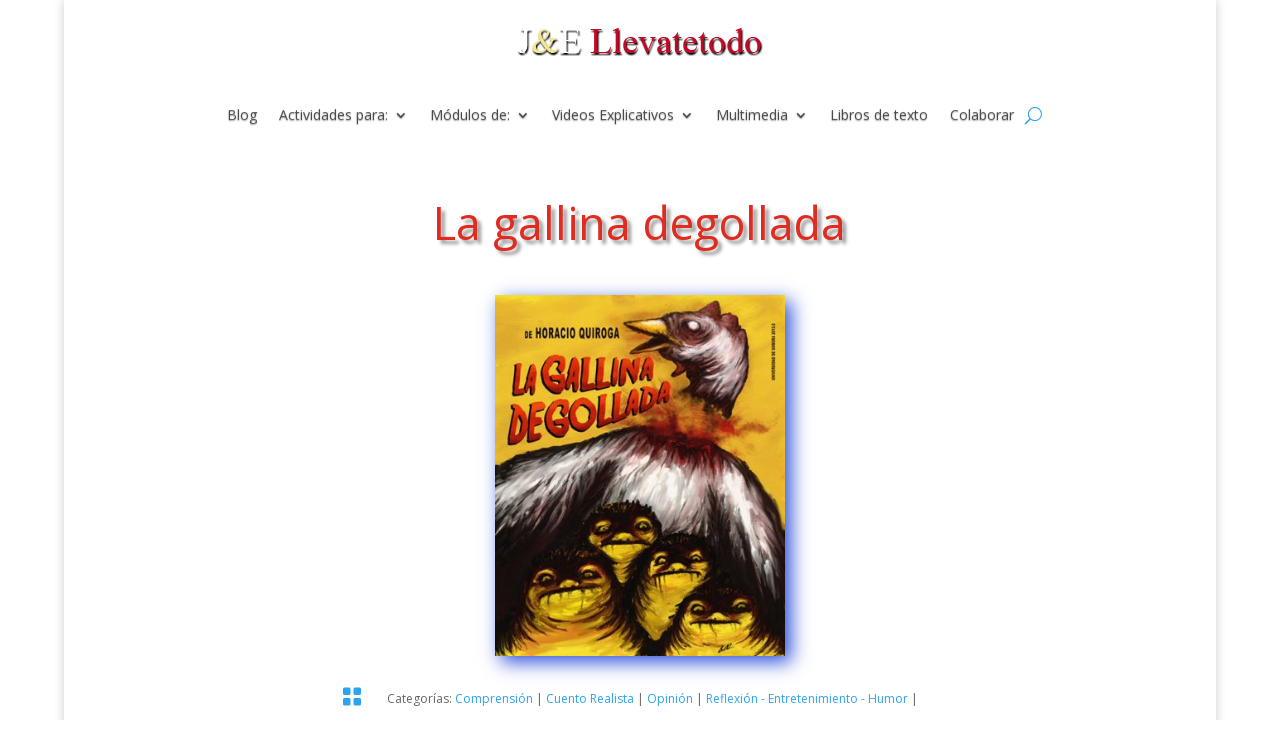

--- FILE ---
content_type: text/html; charset=UTF-8
request_url: https://llevatetodo.com/la-gallina-degollada/page/142/?et_blog
body_size: 31323
content:
<!DOCTYPE html>
<html lang="es">
<head>
	<meta charset="UTF-8" />
<meta http-equiv="X-UA-Compatible" content="IE=edge">
	<link rel="pingback" href="https://llevatetodo.com/xmlrpc.php" />

	<script type="text/javascript">
		document.documentElement.className = 'js';
	</script>
	
	<script>var et_site_url='https://llevatetodo.com';var et_post_id='210182';function et_core_page_resource_fallback(a,b){"undefined"===typeof b&&(b=a.sheet.cssRules&&0===a.sheet.cssRules.length);b&&(a.onerror=null,a.onload=null,a.href?a.href=et_site_url+"/?et_core_page_resource="+a.id+et_post_id:a.src&&(a.src=et_site_url+"/?et_core_page_resource="+a.id+et_post_id))}
</script><title>La gallina degollada | Llevate todo</title>
<meta name='robots' content='max-image-preview:large' />
<link rel='dns-prefetch' href='//fonts.googleapis.com' />
<link rel="alternate" type="application/rss+xml" title="Llevate todo &raquo; Feed" href="https://llevatetodo.com/feed/" />
<link rel="alternate" type="application/rss+xml" title="Llevate todo &raquo; Feed de los comentarios" href="https://llevatetodo.com/comments/feed/" />
<link rel="alternate" type="application/rss+xml" title="Llevate todo &raquo; Comentario La gallina degollada del feed" href="https://llevatetodo.com/la-gallina-degollada/feed/" />
<link rel="alternate" title="oEmbed (JSON)" type="application/json+oembed" href="https://llevatetodo.com/wp-json/oembed/1.0/embed?url=https%3A%2F%2Fllevatetodo.com%2Fla-gallina-degollada%2F" />
<link rel="alternate" title="oEmbed (XML)" type="text/xml+oembed" href="https://llevatetodo.com/wp-json/oembed/1.0/embed?url=https%3A%2F%2Fllevatetodo.com%2Fla-gallina-degollada%2F&#038;format=xml" />
<meta content="Divi v.4.8.1" name="generator"/><style id='wp-img-auto-sizes-contain-inline-css' type='text/css'>
img:is([sizes=auto i],[sizes^="auto," i]){contain-intrinsic-size:3000px 1500px}
/*# sourceURL=wp-img-auto-sizes-contain-inline-css */
</style>
<link rel='stylesheet' id='scap.flashblock-css' href='https://llevatetodo.com/wp-content/plugins/compact-wp-audio-player/css/flashblock.css?ver=6.9' type='text/css' media='all' />
<link rel='stylesheet' id='scap.player-css' href='https://llevatetodo.com/wp-content/plugins/compact-wp-audio-player/css/player.css?ver=6.9' type='text/css' media='all' />
<style id='wp-block-library-inline-css' type='text/css'>
:root{--wp-block-synced-color:#7a00df;--wp-block-synced-color--rgb:122,0,223;--wp-bound-block-color:var(--wp-block-synced-color);--wp-editor-canvas-background:#ddd;--wp-admin-theme-color:#007cba;--wp-admin-theme-color--rgb:0,124,186;--wp-admin-theme-color-darker-10:#006ba1;--wp-admin-theme-color-darker-10--rgb:0,107,160.5;--wp-admin-theme-color-darker-20:#005a87;--wp-admin-theme-color-darker-20--rgb:0,90,135;--wp-admin-border-width-focus:2px}@media (min-resolution:192dpi){:root{--wp-admin-border-width-focus:1.5px}}.wp-element-button{cursor:pointer}:root .has-very-light-gray-background-color{background-color:#eee}:root .has-very-dark-gray-background-color{background-color:#313131}:root .has-very-light-gray-color{color:#eee}:root .has-very-dark-gray-color{color:#313131}:root .has-vivid-green-cyan-to-vivid-cyan-blue-gradient-background{background:linear-gradient(135deg,#00d084,#0693e3)}:root .has-purple-crush-gradient-background{background:linear-gradient(135deg,#34e2e4,#4721fb 50%,#ab1dfe)}:root .has-hazy-dawn-gradient-background{background:linear-gradient(135deg,#faaca8,#dad0ec)}:root .has-subdued-olive-gradient-background{background:linear-gradient(135deg,#fafae1,#67a671)}:root .has-atomic-cream-gradient-background{background:linear-gradient(135deg,#fdd79a,#004a59)}:root .has-nightshade-gradient-background{background:linear-gradient(135deg,#330968,#31cdcf)}:root .has-midnight-gradient-background{background:linear-gradient(135deg,#020381,#2874fc)}:root{--wp--preset--font-size--normal:16px;--wp--preset--font-size--huge:42px}.has-regular-font-size{font-size:1em}.has-larger-font-size{font-size:2.625em}.has-normal-font-size{font-size:var(--wp--preset--font-size--normal)}.has-huge-font-size{font-size:var(--wp--preset--font-size--huge)}.has-text-align-center{text-align:center}.has-text-align-left{text-align:left}.has-text-align-right{text-align:right}.has-fit-text{white-space:nowrap!important}#end-resizable-editor-section{display:none}.aligncenter{clear:both}.items-justified-left{justify-content:flex-start}.items-justified-center{justify-content:center}.items-justified-right{justify-content:flex-end}.items-justified-space-between{justify-content:space-between}.screen-reader-text{border:0;clip-path:inset(50%);height:1px;margin:-1px;overflow:hidden;padding:0;position:absolute;width:1px;word-wrap:normal!important}.screen-reader-text:focus{background-color:#ddd;clip-path:none;color:#444;display:block;font-size:1em;height:auto;left:5px;line-height:normal;padding:15px 23px 14px;text-decoration:none;top:5px;width:auto;z-index:100000}html :where(.has-border-color){border-style:solid}html :where([style*=border-top-color]){border-top-style:solid}html :where([style*=border-right-color]){border-right-style:solid}html :where([style*=border-bottom-color]){border-bottom-style:solid}html :where([style*=border-left-color]){border-left-style:solid}html :where([style*=border-width]){border-style:solid}html :where([style*=border-top-width]){border-top-style:solid}html :where([style*=border-right-width]){border-right-style:solid}html :where([style*=border-bottom-width]){border-bottom-style:solid}html :where([style*=border-left-width]){border-left-style:solid}html :where(img[class*=wp-image-]){height:auto;max-width:100%}:where(figure){margin:0 0 1em}html :where(.is-position-sticky){--wp-admin--admin-bar--position-offset:var(--wp-admin--admin-bar--height,0px)}@media screen and (max-width:600px){html :where(.is-position-sticky){--wp-admin--admin-bar--position-offset:0px}}

/*# sourceURL=wp-block-library-inline-css */
</style><style id='global-styles-inline-css' type='text/css'>
:root{--wp--preset--aspect-ratio--square: 1;--wp--preset--aspect-ratio--4-3: 4/3;--wp--preset--aspect-ratio--3-4: 3/4;--wp--preset--aspect-ratio--3-2: 3/2;--wp--preset--aspect-ratio--2-3: 2/3;--wp--preset--aspect-ratio--16-9: 16/9;--wp--preset--aspect-ratio--9-16: 9/16;--wp--preset--color--black: #000000;--wp--preset--color--cyan-bluish-gray: #abb8c3;--wp--preset--color--white: #ffffff;--wp--preset--color--pale-pink: #f78da7;--wp--preset--color--vivid-red: #cf2e2e;--wp--preset--color--luminous-vivid-orange: #ff6900;--wp--preset--color--luminous-vivid-amber: #fcb900;--wp--preset--color--light-green-cyan: #7bdcb5;--wp--preset--color--vivid-green-cyan: #00d084;--wp--preset--color--pale-cyan-blue: #8ed1fc;--wp--preset--color--vivid-cyan-blue: #0693e3;--wp--preset--color--vivid-purple: #9b51e0;--wp--preset--gradient--vivid-cyan-blue-to-vivid-purple: linear-gradient(135deg,rgb(6,147,227) 0%,rgb(155,81,224) 100%);--wp--preset--gradient--light-green-cyan-to-vivid-green-cyan: linear-gradient(135deg,rgb(122,220,180) 0%,rgb(0,208,130) 100%);--wp--preset--gradient--luminous-vivid-amber-to-luminous-vivid-orange: linear-gradient(135deg,rgb(252,185,0) 0%,rgb(255,105,0) 100%);--wp--preset--gradient--luminous-vivid-orange-to-vivid-red: linear-gradient(135deg,rgb(255,105,0) 0%,rgb(207,46,46) 100%);--wp--preset--gradient--very-light-gray-to-cyan-bluish-gray: linear-gradient(135deg,rgb(238,238,238) 0%,rgb(169,184,195) 100%);--wp--preset--gradient--cool-to-warm-spectrum: linear-gradient(135deg,rgb(74,234,220) 0%,rgb(151,120,209) 20%,rgb(207,42,186) 40%,rgb(238,44,130) 60%,rgb(251,105,98) 80%,rgb(254,248,76) 100%);--wp--preset--gradient--blush-light-purple: linear-gradient(135deg,rgb(255,206,236) 0%,rgb(152,150,240) 100%);--wp--preset--gradient--blush-bordeaux: linear-gradient(135deg,rgb(254,205,165) 0%,rgb(254,45,45) 50%,rgb(107,0,62) 100%);--wp--preset--gradient--luminous-dusk: linear-gradient(135deg,rgb(255,203,112) 0%,rgb(199,81,192) 50%,rgb(65,88,208) 100%);--wp--preset--gradient--pale-ocean: linear-gradient(135deg,rgb(255,245,203) 0%,rgb(182,227,212) 50%,rgb(51,167,181) 100%);--wp--preset--gradient--electric-grass: linear-gradient(135deg,rgb(202,248,128) 0%,rgb(113,206,126) 100%);--wp--preset--gradient--midnight: linear-gradient(135deg,rgb(2,3,129) 0%,rgb(40,116,252) 100%);--wp--preset--font-size--small: 13px;--wp--preset--font-size--medium: 20px;--wp--preset--font-size--large: 36px;--wp--preset--font-size--x-large: 42px;--wp--preset--spacing--20: 0.44rem;--wp--preset--spacing--30: 0.67rem;--wp--preset--spacing--40: 1rem;--wp--preset--spacing--50: 1.5rem;--wp--preset--spacing--60: 2.25rem;--wp--preset--spacing--70: 3.38rem;--wp--preset--spacing--80: 5.06rem;--wp--preset--shadow--natural: 6px 6px 9px rgba(0, 0, 0, 0.2);--wp--preset--shadow--deep: 12px 12px 50px rgba(0, 0, 0, 0.4);--wp--preset--shadow--sharp: 6px 6px 0px rgba(0, 0, 0, 0.2);--wp--preset--shadow--outlined: 6px 6px 0px -3px rgb(255, 255, 255), 6px 6px rgb(0, 0, 0);--wp--preset--shadow--crisp: 6px 6px 0px rgb(0, 0, 0);}:where(.is-layout-flex){gap: 0.5em;}:where(.is-layout-grid){gap: 0.5em;}body .is-layout-flex{display: flex;}.is-layout-flex{flex-wrap: wrap;align-items: center;}.is-layout-flex > :is(*, div){margin: 0;}body .is-layout-grid{display: grid;}.is-layout-grid > :is(*, div){margin: 0;}:where(.wp-block-columns.is-layout-flex){gap: 2em;}:where(.wp-block-columns.is-layout-grid){gap: 2em;}:where(.wp-block-post-template.is-layout-flex){gap: 1.25em;}:where(.wp-block-post-template.is-layout-grid){gap: 1.25em;}.has-black-color{color: var(--wp--preset--color--black) !important;}.has-cyan-bluish-gray-color{color: var(--wp--preset--color--cyan-bluish-gray) !important;}.has-white-color{color: var(--wp--preset--color--white) !important;}.has-pale-pink-color{color: var(--wp--preset--color--pale-pink) !important;}.has-vivid-red-color{color: var(--wp--preset--color--vivid-red) !important;}.has-luminous-vivid-orange-color{color: var(--wp--preset--color--luminous-vivid-orange) !important;}.has-luminous-vivid-amber-color{color: var(--wp--preset--color--luminous-vivid-amber) !important;}.has-light-green-cyan-color{color: var(--wp--preset--color--light-green-cyan) !important;}.has-vivid-green-cyan-color{color: var(--wp--preset--color--vivid-green-cyan) !important;}.has-pale-cyan-blue-color{color: var(--wp--preset--color--pale-cyan-blue) !important;}.has-vivid-cyan-blue-color{color: var(--wp--preset--color--vivid-cyan-blue) !important;}.has-vivid-purple-color{color: var(--wp--preset--color--vivid-purple) !important;}.has-black-background-color{background-color: var(--wp--preset--color--black) !important;}.has-cyan-bluish-gray-background-color{background-color: var(--wp--preset--color--cyan-bluish-gray) !important;}.has-white-background-color{background-color: var(--wp--preset--color--white) !important;}.has-pale-pink-background-color{background-color: var(--wp--preset--color--pale-pink) !important;}.has-vivid-red-background-color{background-color: var(--wp--preset--color--vivid-red) !important;}.has-luminous-vivid-orange-background-color{background-color: var(--wp--preset--color--luminous-vivid-orange) !important;}.has-luminous-vivid-amber-background-color{background-color: var(--wp--preset--color--luminous-vivid-amber) !important;}.has-light-green-cyan-background-color{background-color: var(--wp--preset--color--light-green-cyan) !important;}.has-vivid-green-cyan-background-color{background-color: var(--wp--preset--color--vivid-green-cyan) !important;}.has-pale-cyan-blue-background-color{background-color: var(--wp--preset--color--pale-cyan-blue) !important;}.has-vivid-cyan-blue-background-color{background-color: var(--wp--preset--color--vivid-cyan-blue) !important;}.has-vivid-purple-background-color{background-color: var(--wp--preset--color--vivid-purple) !important;}.has-black-border-color{border-color: var(--wp--preset--color--black) !important;}.has-cyan-bluish-gray-border-color{border-color: var(--wp--preset--color--cyan-bluish-gray) !important;}.has-white-border-color{border-color: var(--wp--preset--color--white) !important;}.has-pale-pink-border-color{border-color: var(--wp--preset--color--pale-pink) !important;}.has-vivid-red-border-color{border-color: var(--wp--preset--color--vivid-red) !important;}.has-luminous-vivid-orange-border-color{border-color: var(--wp--preset--color--luminous-vivid-orange) !important;}.has-luminous-vivid-amber-border-color{border-color: var(--wp--preset--color--luminous-vivid-amber) !important;}.has-light-green-cyan-border-color{border-color: var(--wp--preset--color--light-green-cyan) !important;}.has-vivid-green-cyan-border-color{border-color: var(--wp--preset--color--vivid-green-cyan) !important;}.has-pale-cyan-blue-border-color{border-color: var(--wp--preset--color--pale-cyan-blue) !important;}.has-vivid-cyan-blue-border-color{border-color: var(--wp--preset--color--vivid-cyan-blue) !important;}.has-vivid-purple-border-color{border-color: var(--wp--preset--color--vivid-purple) !important;}.has-vivid-cyan-blue-to-vivid-purple-gradient-background{background: var(--wp--preset--gradient--vivid-cyan-blue-to-vivid-purple) !important;}.has-light-green-cyan-to-vivid-green-cyan-gradient-background{background: var(--wp--preset--gradient--light-green-cyan-to-vivid-green-cyan) !important;}.has-luminous-vivid-amber-to-luminous-vivid-orange-gradient-background{background: var(--wp--preset--gradient--luminous-vivid-amber-to-luminous-vivid-orange) !important;}.has-luminous-vivid-orange-to-vivid-red-gradient-background{background: var(--wp--preset--gradient--luminous-vivid-orange-to-vivid-red) !important;}.has-very-light-gray-to-cyan-bluish-gray-gradient-background{background: var(--wp--preset--gradient--very-light-gray-to-cyan-bluish-gray) !important;}.has-cool-to-warm-spectrum-gradient-background{background: var(--wp--preset--gradient--cool-to-warm-spectrum) !important;}.has-blush-light-purple-gradient-background{background: var(--wp--preset--gradient--blush-light-purple) !important;}.has-blush-bordeaux-gradient-background{background: var(--wp--preset--gradient--blush-bordeaux) !important;}.has-luminous-dusk-gradient-background{background: var(--wp--preset--gradient--luminous-dusk) !important;}.has-pale-ocean-gradient-background{background: var(--wp--preset--gradient--pale-ocean) !important;}.has-electric-grass-gradient-background{background: var(--wp--preset--gradient--electric-grass) !important;}.has-midnight-gradient-background{background: var(--wp--preset--gradient--midnight) !important;}.has-small-font-size{font-size: var(--wp--preset--font-size--small) !important;}.has-medium-font-size{font-size: var(--wp--preset--font-size--medium) !important;}.has-large-font-size{font-size: var(--wp--preset--font-size--large) !important;}.has-x-large-font-size{font-size: var(--wp--preset--font-size--x-large) !important;}
/*# sourceURL=global-styles-inline-css */
</style>

<style id='classic-theme-styles-inline-css' type='text/css'>
/*! This file is auto-generated */
.wp-block-button__link{color:#fff;background-color:#32373c;border-radius:9999px;box-shadow:none;text-decoration:none;padding:calc(.667em + 2px) calc(1.333em + 2px);font-size:1.125em}.wp-block-file__button{background:#32373c;color:#fff;text-decoration:none}
/*# sourceURL=/wp-includes/css/classic-themes.min.css */
</style>
<link rel='stylesheet' id='divi-fonts-css' href='https://fonts.googleapis.com/css?family=Open+Sans:300italic,400italic,600italic,700italic,800italic,400,300,600,700,800&#038;subset=latin,latin-ext&#038;display=swap' type='text/css' media='all' />
<link rel='stylesheet' id='divi-style-css' href='https://llevatetodo.com/wp-content/themes/Divi-08-04-2021/style.css?ver=4.8.1' type='text/css' media='all' />
<link rel='stylesheet' id='slb_core-css' href='https://llevatetodo.com/wp-content/plugins/simple-lightbox/client/css/app.css?ver=2.9.4' type='text/css' media='all' />
<link rel='stylesheet' id='wp-pagenavi-css' href='https://llevatetodo.com/wp-content/plugins/wp-pagenavi/pagenavi-css.css?ver=2.70' type='text/css' media='all' />
<link rel='stylesheet' id='dashicons-css' href='https://llevatetodo.com/wp-includes/css/dashicons.min.css?ver=6.9' type='text/css' media='all' />
<script type="text/javascript" src="https://llevatetodo.com/wp-content/plugins/compact-wp-audio-player/js/soundmanager2-nodebug-jsmin.js?ver=6.9" id="scap.soundmanager2-js"></script>
<script type="text/javascript" src="https://llevatetodo.com/wp-includes/js/jquery/jquery.min.js?ver=3.7.1" id="jquery-core-js"></script>
<script type="text/javascript" src="https://llevatetodo.com/wp-includes/js/jquery/jquery-migrate.min.js?ver=3.4.1" id="jquery-migrate-js"></script>
<link rel="https://api.w.org/" href="https://llevatetodo.com/wp-json/" /><link rel="alternate" title="JSON" type="application/json" href="https://llevatetodo.com/wp-json/wp/v2/posts/210182" /><link rel="EditURI" type="application/rsd+xml" title="RSD" href="https://llevatetodo.com/xmlrpc.php?rsd" />
<meta name="generator" content="WordPress 6.9" />
<link rel="canonical" href="https://llevatetodo.com/la-gallina-degollada/" />
<link rel='shortlink' href='https://llevatetodo.com/?p=210182' />
<meta name="viewport" content="width=device-width, initial-scale=1.0, maximum-scale=1.0, user-scalable=0" /><link rel="preload" href="https://llevatetodo.com/wp-content/themes/Divi-08-04-2021/core/admin/fonts/modules.ttf" as="font" crossorigin="anonymous"><!-- Global site tag (gtag.js) - Google Analytics -->
<script async src="https://www.googletagmanager.com/gtag/js?id=UA-65019378-1"></script>
<script>
  window.dataLayer = window.dataLayer || [];
  function gtag(){dataLayer.push(arguments);}
  gtag('js', new Date());

  gtag('config', 'UA-65019378-1');
</script>
<link rel="icon" href="https://llevatetodo.com/wp-content/uploads/2020/09/Favicon.gif" sizes="32x32" />
<link rel="icon" href="https://llevatetodo.com/wp-content/uploads/2020/09/Favicon.gif" sizes="192x192" />
<link rel="apple-touch-icon" href="https://llevatetodo.com/wp-content/uploads/2020/09/Favicon.gif" />
<meta name="msapplication-TileImage" content="https://llevatetodo.com/wp-content/uploads/2020/09/Favicon.gif" />
<link rel="stylesheet" id="et-divi-customizer-global-cached-inline-styles" href="https://llevatetodo.com/wp-content/et-cache/global/et-divi-customizer-global-17682708443356.min.css" onerror="et_core_page_resource_fallback(this, true)" onload="et_core_page_resource_fallback(this)" /><link rel="stylesheet" id="et-core-unified-tb-207554-tb-207423-210182-cached-inline-styles" href="https://llevatetodo.com/wp-content/et-cache/210182/et-core-unified-tb-207554-tb-207423-210182-1768271690661.min.css" onerror="et_core_page_resource_fallback(this, true)" onload="et_core_page_resource_fallback(this)" /><link rel='stylesheet' id='mediaelement-css' href='https://llevatetodo.com/wp-includes/js/mediaelement/mediaelementplayer-legacy.min.css?ver=4.2.17' type='text/css' media='all' />
<link rel='stylesheet' id='wp-mediaelement-css' href='https://llevatetodo.com/wp-includes/js/mediaelement/wp-mediaelement.min.css?ver=6.9' type='text/css' media='all' />
</head>
<body class="paged wp-singular post-template-default single single-post postid-210182 single-format-standard wp-theme-Divi-08-04-2021 et-tb-has-template et-tb-has-header et-tb-has-body et_pb_button_helper_class et_pb_footer_columns4 et_boxed_layout et_cover_background et_pb_gutter osx et_pb_gutters3 et_divi_theme et-db et_minified_js et_minified_css">
	<div id="page-container">
<div id="et-boc" class="et-boc">
			
		<header class="et-l et-l--header">
			<div class="et_builder_inner_content et_pb_gutters3">
		<div class="et_pb_section et_pb_section_0_tb_header et_section_regular" >
				
				
				
				
					<div class="et_pb_row et_pb_row_0_tb_header">
				<div class="et_pb_column et_pb_column_4_4 et_pb_column_0_tb_header  et_pb_css_mix_blend_mode_passthrough et-last-child">
				
				
				<div class="et_pb_module et_pb_image et_pb_image_0_tb_header">
				
				
				<a href="https://llevatetodo.com/"><span class="et_pb_image_wrap "><img decoding="async" src="https://llevatetodo.com/wp-content/uploads/2016/12/logo-1.png" alt="" title="logo-1" height="auto" width="auto" class="wp-image-5007" /></span></a>
			</div>
			</div> <!-- .et_pb_column -->
				
				
			</div> <!-- .et_pb_row -->
				
				
			</div> <!-- .et_pb_section --><div class="et_pb_section et_pb_section_1_tb_header et_section_regular" >
				
				
				
				
					<div class="et_pb_row et_pb_row_1_tb_header et_pb_row--with-menu">
				<div class="et_pb_column et_pb_column_4_4 et_pb_column_1_tb_header  et_pb_css_mix_blend_mode_passthrough et-last-child et_pb_column--with-menu">
				
				
				<div class="et_pb_module et_pb_menu et_pb_menu_0_tb_header et_pb_bg_layout_light  et_pb_text_align_center et_dropdown_animation_fade et_pb_menu--without-logo et_pb_menu--style-left_aligned">
					
					
					<div class="et_pb_menu_inner_container clearfix">
						
						<div class="et_pb_menu__wrap">
							<div class="et_pb_menu__menu">
								<nav class="et-menu-nav"><ul id="menu-inicio" class="et-menu nav"><li id="menu-item-207742" class="et_pb_menu_page_id-207364 menu-item menu-item-type-post_type menu-item-object-page current_page_parent menu-item-207742"><a href="https://llevatetodo.com/blog/">Blog</a></li>
<li id="menu-item-3725" class="et_pb_menu_page_id-3725 menu-item menu-item-type-custom menu-item-object-custom menu-item-has-children menu-item-3725"><a>Actividades para:</a>
<ul class="sub-menu">
	<li id="menu-item-6883" class="et_pb_menu_page_id-22 menu-item menu-item-type-taxonomy menu-item-object-category menu-item-6883"><a href="https://llevatetodo.com/category/comunicacion/">La Comunicación</a></li>
	<li id="menu-item-4161" class="et_pb_menu_page_id-4161 menu-item menu-item-type-custom menu-item-object-custom menu-item-has-children menu-item-4161"><a>Narrativa</a>
	<ul class="sub-menu">
		<li id="menu-item-3728" class="et_pb_menu_page_id-3728 menu-item menu-item-type-custom menu-item-object-custom menu-item-has-children menu-item-3728"><a>Cuentos</a>
		<ul class="sub-menu">
			<li id="menu-item-6879" class="et_pb_menu_page_id-27 menu-item menu-item-type-taxonomy menu-item-object-category menu-item-6879"><a href="https://llevatetodo.com/category/c-ficcion/">Ciencia Ficción</a></li>
			<li id="menu-item-6884" class="et_pb_menu_page_id-23 menu-item menu-item-type-taxonomy menu-item-object-category menu-item-6884"><a href="https://llevatetodo.com/category/c-fantastico/">Fantástico</a></li>
			<li id="menu-item-211471" class="et_pb_menu_page_id-80 menu-item menu-item-type-taxonomy menu-item-object-category menu-item-211471"><a href="https://llevatetodo.com/category/c_terror/">Cuento de Terror</a></li>
			<li id="menu-item-6885" class="et_pb_menu_page_id-49 menu-item menu-item-type-taxonomy menu-item-object-category menu-item-6885"><a href="https://llevatetodo.com/category/c-maravilloso/">Maravilloso</a></li>
			<li id="menu-item-6886" class="et_pb_menu_page_id-24 menu-item menu-item-type-taxonomy menu-item-object-category menu-item-6886"><a href="https://llevatetodo.com/category/c-policial/">Policial</a></li>
			<li id="menu-item-6887" class="et_pb_menu_page_id-26 menu-item menu-item-type-taxonomy menu-item-object-category current-post-ancestor current-menu-parent current-post-parent menu-item-6887"><a href="https://llevatetodo.com/category/c-realista/">Realista</a></li>
			<li id="menu-item-211777" class="et_pb_menu_page_id-81 menu-item menu-item-type-taxonomy menu-item-object-category menu-item-211777"><a href="https://llevatetodo.com/category/r-magico/">Realismo Mágico</a></li>
			<li id="menu-item-6888" class="et_pb_menu_page_id-48 menu-item menu-item-type-taxonomy menu-item-object-category menu-item-6888"><a href="https://llevatetodo.com/category/c-tradicional/">Tradicional</a></li>
			<li id="menu-item-6889" class="et_pb_menu_page_id-50 menu-item menu-item-type-taxonomy menu-item-object-category current-post-ancestor current-menu-parent current-post-parent menu-item-6889"><a href="https://llevatetodo.com/category/reflexion-entretenimiento/">Para Reflexionar y Entretenerse</a></li>
		</ul>
</li>
		<li id="menu-item-211014" class="et_pb_menu_page_id-79 menu-item menu-item-type-taxonomy menu-item-object-category menu-item-211014"><a href="https://llevatetodo.com/category/microrrelato/">Microrrelato</a></li>
		<li id="menu-item-6891" class="et_pb_menu_page_id-25 menu-item menu-item-type-taxonomy menu-item-object-category menu-item-6891"><a href="https://llevatetodo.com/category/mito/">El Mito</a></li>
		<li id="menu-item-6893" class="et_pb_menu_page_id-53 menu-item menu-item-type-taxonomy menu-item-object-category menu-item-6893"><a href="https://llevatetodo.com/category/leyenda/">La leyenda</a></li>
		<li id="menu-item-6892" class="et_pb_menu_page_id-52 menu-item menu-item-type-taxonomy menu-item-object-category menu-item-6892"><a href="https://llevatetodo.com/category/fabula/">La fábula</a></li>
		<li id="menu-item-6894" class="et_pb_menu_page_id-29 menu-item menu-item-type-taxonomy menu-item-object-category menu-item-6894"><a href="https://llevatetodo.com/category/noticia/">Noticia</a></li>
		<li id="menu-item-6890" class="et_pb_menu_page_id-28 menu-item menu-item-type-taxonomy menu-item-object-category menu-item-6890"><a href="https://llevatetodo.com/category/cronica/">Crónica</a></li>
		<li id="menu-item-209829" class="et_pb_menu_page_id-78 menu-item menu-item-type-taxonomy menu-item-object-category menu-item-209829"><a href="https://llevatetodo.com/category/carta/">La carta</a></li>
	</ul>
</li>
	<li id="menu-item-4162" class="et_pb_menu_page_id-4162 menu-item menu-item-type-custom menu-item-object-custom menu-item-has-children menu-item-4162"><a>Textos:</a>
	<ul class="sub-menu">
		<li id="menu-item-6898" class="et_pb_menu_page_id-55 menu-item menu-item-type-taxonomy menu-item-object-category menu-item-6898"><a href="https://llevatetodo.com/category/explicativo-expositivo/">Texto Explicativo-Expositivo</a></li>
		<li id="menu-item-6896" class="et_pb_menu_page_id-60 menu-item menu-item-type-taxonomy menu-item-object-category menu-item-6896"><a href="https://llevatetodo.com/category/instructivo/">El Texto Instructivo</a></li>
		<li id="menu-item-6895" class="et_pb_menu_page_id-31 menu-item menu-item-type-taxonomy menu-item-object-category menu-item-6895"><a href="https://llevatetodo.com/category/argumentacion/">Argumentación</a></li>
		<li id="menu-item-6897" class="et_pb_menu_page_id-54 menu-item menu-item-type-taxonomy menu-item-object-category current-post-ancestor current-menu-parent current-post-parent menu-item-6897"><a href="https://llevatetodo.com/category/opinion/">Opinión</a></li>
	</ul>
</li>
	<li id="menu-item-6903" class="et_pb_menu_page_id-59 menu-item menu-item-type-taxonomy menu-item-object-category menu-item-6903"><a href="https://llevatetodo.com/category/produccion/">Producción</a></li>
	<li id="menu-item-6904" class="et_pb_menu_page_id-43 menu-item menu-item-type-taxonomy menu-item-object-category menu-item-6904"><a href="https://llevatetodo.com/category/tecnicas-estudio/">Técnicas de estudio</a></li>
	<li id="menu-item-6900" class="et_pb_menu_page_id-44 menu-item menu-item-type-taxonomy menu-item-object-category menu-item-6900"><a href="https://llevatetodo.com/category/gramatica-ortografia/">Gramática y Ortografía</a></li>
	<li id="menu-item-6901" class="et_pb_menu_page_id-56 menu-item menu-item-type-taxonomy menu-item-object-category menu-item-6901"><a href="https://llevatetodo.com/category/oracion/">La oración</a></li>
	<li id="menu-item-6902" class="et_pb_menu_page_id-58 menu-item menu-item-type-taxonomy menu-item-object-category menu-item-6902"><a href="https://llevatetodo.com/category/poesia/">Poesía</a></li>
	<li id="menu-item-211905" class="et_pb_menu_page_id-82 menu-item menu-item-type-taxonomy menu-item-object-category menu-item-211905"><a href="https://llevatetodo.com/category/teatro/">Teatro</a></li>
	<li id="menu-item-3730" class="et_pb_menu_page_id-3730 menu-item menu-item-type-custom menu-item-object-custom menu-item-has-children menu-item-3730"><a>Literatura</a>
	<ul class="sub-menu">
		<li id="menu-item-835" class="et_pb_menu_page_id-825 menu-item menu-item-type-post_type menu-item-object-page menu-item-835"><a href="https://llevatetodo.com/que-es-literatura/" title="Conceptos">¿Qué es Literatura?</a></li>
		<li id="menu-item-2372" class="et_pb_menu_page_id-2372 menu-item menu-item-type-custom menu-item-object-custom menu-item-2372"><a href="https://llevatetodo.com/la-literatura-mapa-conceptual/">Mapa Conceptual</a></li>
		<li id="menu-item-6905" class="et_pb_menu_page_id-32 menu-item menu-item-type-taxonomy menu-item-object-category menu-item-6905"><a href="https://llevatetodo.com/category/romanticismo/">Romanticismo</a></li>
	</ul>
</li>
</ul>
</li>
<li id="menu-item-3726" class="et_pb_menu_page_id-3726 menu-item menu-item-type-custom menu-item-object-custom menu-item-has-children menu-item-3726"><a>Módulos de:</a>
<ul class="sub-menu">
	<li id="menu-item-6907" class="et_pb_menu_page_id-46 menu-item menu-item-type-taxonomy menu-item-object-category menu-item-6907"><a href="https://llevatetodo.com/category/modulo-lengua/">Lengua</a></li>
	<li id="menu-item-6908" class="et_pb_menu_page_id-47 menu-item menu-item-type-taxonomy menu-item-object-category menu-item-6908"><a href="https://llevatetodo.com/category/modulo-literatura/">Literatura</a></li>
	<li id="menu-item-6906" class="et_pb_menu_page_id-45 menu-item menu-item-type-taxonomy menu-item-object-category menu-item-6906"><a href="https://llevatetodo.com/category/modulo-comunicacion/">Comunicación</a></li>
	<li id="menu-item-6910" class="et_pb_menu_page_id-43 menu-item menu-item-type-taxonomy menu-item-object-category menu-item-6910"><a href="https://llevatetodo.com/category/tecnicas-estudio/">Técnicas de estudio</a></li>
	<li id="menu-item-6909" class="et_pb_menu_page_id-57 menu-item menu-item-type-taxonomy menu-item-object-category menu-item-6909"><a href="https://llevatetodo.com/category/para-docente/">Para el docente</a></li>
	<li id="menu-item-6911" class="et_pb_menu_page_id-13 menu-item menu-item-type-taxonomy menu-item-object-category menu-item-6911"><a href="https://llevatetodo.com/category/documentos/">Documentos Varios</a></li>
</ul>
</li>
<li id="menu-item-2077" class="et_pb_menu_page_id-2077 menu-item menu-item-type-custom menu-item-object-custom menu-item-has-children menu-item-2077"><a>Videos Explicativos</a>
<ul class="sub-menu">
	<li id="menu-item-3729" class="et_pb_menu_page_id-3729 menu-item menu-item-type-custom menu-item-object-custom menu-item-has-children menu-item-3729"><a>Literatura</a>
	<ul class="sub-menu">
		<li id="menu-item-4175" class="et_pb_menu_page_id-4175 menu-item menu-item-type-custom menu-item-object-custom menu-item-has-children menu-item-4175"><a>Género Narrativo</a>
		<ul class="sub-menu">
			<li id="menu-item-2115" class="et_pb_menu_page_id-2113 menu-item menu-item-type-post_type menu-item-object-page menu-item-2115"><a href="https://llevatetodo.com/genero-narrativo/">¿Qué es el Género Narrativo?</a></li>
			<li id="menu-item-2127" class="et_pb_menu_page_id-2124 menu-item menu-item-type-post_type menu-item-object-page menu-item-2127"><a href="https://llevatetodo.com/cuento-y-novela/">Cuento y Novela</a></li>
			<li id="menu-item-2120" class="et_pb_menu_page_id-2118 menu-item menu-item-type-post_type menu-item-object-page menu-item-2120"><a href="https://llevatetodo.com/tipo-novela/">Tipos de Novela</a></li>
			<li id="menu-item-2130" class="et_pb_menu_page_id-2128 menu-item menu-item-type-post_type menu-item-object-page menu-item-2130"><a href="https://llevatetodo.com/el-cuento-realista/">Cuento Realista</a></li>
			<li id="menu-item-2137" class="et_pb_menu_page_id-2135 menu-item menu-item-type-post_type menu-item-object-page menu-item-2137"><a href="https://llevatetodo.com/cuento-fantastico/">Cuento Fantástico</a></li>
			<li id="menu-item-2145" class="et_pb_menu_page_id-2143 menu-item menu-item-type-post_type menu-item-object-page menu-item-2145"><a href="https://llevatetodo.com/cuento-maravilloso/">Cuento Maravilloso</a></li>
			<li id="menu-item-4156" class="et_pb_menu_page_id-2139 menu-item menu-item-type-post_type menu-item-object-page menu-item-4156"><a href="https://llevatetodo.com/cuento-policial/">Cuento Policial</a></li>
			<li id="menu-item-2133" class="et_pb_menu_page_id-2131 menu-item menu-item-type-post_type menu-item-object-page menu-item-2133"><a href="https://llevatetodo.com/cuento-de-ciencia-ficcion/">Cuento de C. Ficción</a></li>
			<li id="menu-item-4180" class="et_pb_menu_page_id-4133 menu-item menu-item-type-post_type menu-item-object-page menu-item-4180"><a href="https://llevatetodo.com/mito-leyenda-fabula-apologo/">Mito, Leyenda, Fábula y Apólogo</a></li>
			<li id="menu-item-4185" class="et_pb_menu_page_id-4183 menu-item menu-item-type-post_type menu-item-object-page menu-item-4185"><a href="https://llevatetodo.com/la-carta/">La carta</a></li>
		</ul>
</li>
		<li id="menu-item-2169" class="et_pb_menu_page_id-2164 menu-item menu-item-type-post_type menu-item-object-page menu-item-2169"><a href="https://llevatetodo.com/genero-lirico/">Género Lírico</a></li>
		<li id="menu-item-2172" class="et_pb_menu_page_id-2170 menu-item menu-item-type-post_type menu-item-object-page menu-item-2172"><a href="https://llevatetodo.com/genero-dramatico/">Género Dramático</a></li>
		<li id="menu-item-4189" class="et_pb_menu_page_id-4189 menu-item menu-item-type-custom menu-item-object-custom menu-item-has-children menu-item-4189"><a>Historia de la Literatura</a>
		<ul class="sub-menu">
			<li id="menu-item-4193" class="et_pb_menu_page_id-4191 menu-item menu-item-type-post_type menu-item-object-page menu-item-4193"><a href="https://llevatetodo.com/grecia-antigua/">Grecia Antigua</a></li>
			<li id="menu-item-2176" class="et_pb_menu_page_id-2173 menu-item menu-item-type-post_type menu-item-object-page menu-item-2176"><a href="https://llevatetodo.com/literatura-medieval/">Literatura Medieval</a></li>
			<li id="menu-item-2182" class="et_pb_menu_page_id-2180 menu-item menu-item-type-post_type menu-item-object-page menu-item-2182"><a href="https://llevatetodo.com/siglo-xv-xvii/">Siglo XV – XVII</a></li>
			<li id="menu-item-2179" class="et_pb_menu_page_id-2177 menu-item menu-item-type-post_type menu-item-object-page menu-item-2179"><a href="https://llevatetodo.com/siglo-xix/">Siglo XIX</a></li>
			<li id="menu-item-4200" class="et_pb_menu_page_id-4198 menu-item menu-item-type-post_type menu-item-object-page menu-item-4200"><a href="https://llevatetodo.com/siglo-xx/">Siglo XX</a></li>
		</ul>
</li>
	</ul>
</li>
	<li id="menu-item-2106" class="et_pb_menu_page_id-2106 menu-item menu-item-type-custom menu-item-object-custom menu-item-has-children menu-item-2106"><a>La Oración</a>
	<ul class="sub-menu">
		<li id="menu-item-2076" class="et_pb_menu_page_id-2074 menu-item menu-item-type-post_type menu-item-object-page menu-item-2076"><a href="https://llevatetodo.com/sujeto-predicado-modificadores/">Sujeto y Predicado – Sus Modificadores</a></li>
		<li id="menu-item-2109" class="et_pb_menu_page_id-2107 menu-item menu-item-type-post_type menu-item-object-page menu-item-2109"><a href="https://llevatetodo.com/predicado-nominal-y-adverbial/">Predicado Nominal y Adverbial</a></li>
		<li id="menu-item-4103" class="et_pb_menu_page_id-4092 menu-item menu-item-type-post_type menu-item-object-page menu-item-4103"><a href="https://llevatetodo.com/voz-pasiva/">Voz Pasiva</a></li>
		<li id="menu-item-4110" class="et_pb_menu_page_id-4107 menu-item menu-item-type-post_type menu-item-object-page menu-item-4110"><a href="https://llevatetodo.com/frases-verbales/">Frases Verbales</a></li>
		<li id="menu-item-4117" class="et_pb_menu_page_id-4115 menu-item menu-item-type-post_type menu-item-object-page menu-item-4117"><a href="https://llevatetodo.com/proposiciones-incluidas/">Proposiciones Incluídas</a></li>
		<li id="menu-item-208298" class="et_pb_menu_page_id-4111 menu-item menu-item-type-post_type menu-item-object-page menu-item-208298"><a href="https://llevatetodo.com/la-coordinacion/">La Coordinación</a></li>
	</ul>
</li>
	<li id="menu-item-4119" class="et_pb_menu_page_id-4119 menu-item menu-item-type-custom menu-item-object-custom menu-item-has-children menu-item-4119"><a>La palabra:</a>
	<ul class="sub-menu">
		<li id="menu-item-4124" class="et_pb_menu_page_id-4121 menu-item menu-item-type-post_type menu-item-object-page menu-item-4124"><a href="https://llevatetodo.com/clase-de-palabras-2/">Clase de palabras</a></li>
		<li id="menu-item-4127" class="et_pb_menu_page_id-4123 menu-item menu-item-type-post_type menu-item-object-page menu-item-4127"><a href="https://llevatetodo.com/sustantivo/">El Sustantivo</a></li>
		<li id="menu-item-4131" class="et_pb_menu_page_id-4128 menu-item menu-item-type-post_type menu-item-object-page menu-item-4131"><a href="https://llevatetodo.com/el-adjetivo/">El Adjetivo</a></li>
		<li id="menu-item-4136" class="et_pb_menu_page_id-4120 menu-item menu-item-type-post_type menu-item-object-page menu-item-4136"><a href="https://llevatetodo.com/el-verbo/">El Verbo</a></li>
		<li id="menu-item-4139" class="et_pb_menu_page_id-4137 menu-item menu-item-type-post_type menu-item-object-page menu-item-4139"><a href="https://llevatetodo.com/los-pronombres/">Los Pronombres</a></li>
		<li id="menu-item-4143" class="et_pb_menu_page_id-4141 menu-item menu-item-type-post_type menu-item-object-page menu-item-4143"><a href="https://llevatetodo.com/los-verboides/">Los Verboides</a></li>
		<li id="menu-item-4146" class="et_pb_menu_page_id-4144 menu-item menu-item-type-post_type menu-item-object-page menu-item-4146"><a href="https://llevatetodo.com/el-adverbio/">El Adverbio</a></li>
	</ul>
</li>
	<li id="menu-item-4151" class="et_pb_menu_page_id-4148 menu-item menu-item-type-post_type menu-item-object-page menu-item-4151"><a href="https://llevatetodo.com/signos-de-puntuacion/">Signos de puntuación</a></li>
</ul>
</li>
<li id="menu-item-3727" class="et_pb_menu_page_id-3727 menu-item menu-item-type-custom menu-item-object-custom menu-item-has-children menu-item-3727"><a>Multimedia</a>
<ul class="sub-menu">
	<li id="menu-item-209735" class="et_pb_menu_page_id-77 menu-item menu-item-type-taxonomy menu-item-object-category menu-item-209735"><a href="https://llevatetodo.com/category/audio/">Audio</a></li>
	<li id="menu-item-6912" class="et_pb_menu_page_id-42 menu-item menu-item-type-taxonomy menu-item-object-category current-post-ancestor current-menu-parent current-post-parent menu-item-6912"><a href="https://llevatetodo.com/category/video/">Video</a></li>
</ul>
</li>
<li id="menu-item-210168" class="et_pb_menu_page_id-210168 menu-item menu-item-type-custom menu-item-object-custom menu-item-210168"><a target="_blank" href="https://drive.google.com/drive/folders/1FWQjCn3YuICq_-2xIKu6dAjMuKJrbW8_?usp=sharing">Libros de texto</a></li>
<li id="menu-item-210170" class="et_pb_menu_page_id-244 menu-item menu-item-type-post_type menu-item-object-page menu-item-210170"><a href="https://llevatetodo.com/colaborar/">Colaborar</a></li>
</ul></nav>
							</div>
							
							<button type="button" class="et_pb_menu__icon et_pb_menu__search-button"></button>
							<div class="et_mobile_nav_menu">
				<a href="#" class="mobile_nav closed">
					<span class="mobile_menu_bar"></span>
				</a>
			</div>
						</div>
						<div class="et_pb_menu__search-container et_pb_menu__search-container--disabled">
				<div class="et_pb_menu__search">
					<form role="search" method="get" class="et_pb_menu__search-form" action="https://llevatetodo.com/">
						<input type="search" class="et_pb_menu__search-input" placeholder="Buscar …" name="s" title="Buscar:" />
					</form>
					<button type="button" class="et_pb_menu__icon et_pb_menu__close-search-button"></button>
				</div>
			</div>
					</div>
				</div>
			</div> <!-- .et_pb_column -->
				
				
			</div> <!-- .et_pb_row -->
				
				
			</div> <!-- .et_pb_section -->		</div><!-- .et_builder_inner_content -->
	</header><!-- .et-l -->
	<div id="et-main-area">
	
    <div id="main-content">
    <div class="et-l et-l--body">
			<div class="et_builder_inner_content et_pb_gutters3">
		<div class="et_pb_section et_pb_section_0_tb_body et_section_regular" >
				
				
				
				
					<div class="et_pb_row et_pb_row_0_tb_body">
				<div class="et_pb_column et_pb_column_4_4 et_pb_column_0_tb_body  et_pb_css_mix_blend_mode_passthrough et-last-child">
				
				
				<div class="et_pb_module et_pb_text et_pb_text_0_tb_body  et_pb_text_align_center et_pb_bg_layout_light">
				
				
				<div class="et_pb_text_inner"><h1>La gallina degollada</h1></div>
			</div> <!-- .et_pb_text -->
			</div> <!-- .et_pb_column -->
				
				
			</div> <!-- .et_pb_row --><div class="et_pb_row et_pb_row_1_tb_body">
				<div class="et_pb_column et_pb_column_4_4 et_pb_column_1_tb_body  et_pb_css_mix_blend_mode_passthrough et-last-child">
				
				
				<div class="et_pb_module et_pb_image et_pb_image_0_tb_body et_animated et-waypoint">
				
				
				<span class="et_pb_image_wrap has-box-shadow-overlay"><div class="box-shadow-overlay"></div><img decoding="async" src="https://llevatetodo.com/wp-content/uploads/2021/04/Gallina.00.jpg" alt="" title="" height="auto" width="auto" srcset="https://llevatetodo.com/wp-content/uploads/2021/04/Gallina.00.jpg 350w, https://llevatetodo.com/wp-content/uploads/2021/04/Gallina.00-241x300.jpg 241w" sizes="(max-width: 350px) 100vw, 350px" class="wp-image-210201" /></span>
			</div><div class="et_pb_module et_pb_blurb et_pb_blurb_0_tb_body  et_pb_text_align_left  et_pb_blurb_position_left et_pb_bg_layout_light">
				
				
				<div class="et_pb_blurb_content">
					<div class="et_pb_main_blurb_image"><span class="et_pb_image_wrap"><span class="et-waypoint et_pb_animation_top et-pb-icon">&#xe08c;</span></span></div>
					<div class="et_pb_blurb_container">
						
						<div class="et_pb_blurb_description">Categorías: <a href="https://llevatetodo.com/category/comprension/">Comprensión</a> | <a href="https://llevatetodo.com/category/c-realista/">Cuento Realista</a> | <a href="https://llevatetodo.com/category/opinion/">Opinión</a> | <a href="https://llevatetodo.com/category/reflexion-entretenimiento/">Reflexión - Entretenimiento - Humor</a> | <a href="https://llevatetodo.com/category/video/">Video</a></div>
					</div>
				</div> <!-- .et_pb_blurb_content -->
			</div> <!-- .et_pb_blurb --><div class="et_pb_module et_pb_blurb et_pb_blurb_1_tb_body  et_pb_text_align_left  et_pb_blurb_position_left et_pb_bg_layout_light">
				
				
				<div class="et_pb_blurb_content">
					<div class="et_pb_main_blurb_image"><span class="et_pb_image_wrap"><span class="et-waypoint et_pb_animation_top et-pb-icon">&#x76;</span></span></div>
					<div class="et_pb_blurb_container">
						
						<div class="et_pb_blurb_description"><a href="https://llevatetodo.com/la-gallina-degollada/#comments"> Comentarios: 1</a></div>
					</div>
				</div> <!-- .et_pb_blurb_content -->
			</div> <!-- .et_pb_blurb -->
			</div> <!-- .et_pb_column -->
				
				
			</div> <!-- .et_pb_row -->
				
				
			</div> <!-- .et_pb_section --><div class="et_pb_section et_pb_section_1_tb_body et_section_regular" >
				
				
				
				
					<div class="et_pb_row et_pb_row_2_tb_body">
				<div class="et_pb_column et_pb_column_4_4 et_pb_column_2_tb_body  et_pb_css_mix_blend_mode_passthrough et-last-child">
				
				
				<div class="et_pb_module et_pb_post_content et_pb_post_content_0_tb_body">
				
				
				<p><span style="font-size: 20px; color: #33cccc;"><strong>Lee atentamente el siguiente relato:</strong></span></p>
<p>&nbsp;</p>
<p style="text-align: center;"><span style="font-size: 32px; color: #ff0000;"><strong>La gallina degollada</strong></span><br />
<strong>Horacio Quiroga</strong></p>
<p style="text-align: justify;">Todo el día, sentados en el patio, en un banco estaban los cuatro hijos idiotas del matrimonio Mazzini-Ferraz. Tenían la lengua entre los labios, los ojos estúpidos, y volvían la cabeza con la boca abierta.<br />
El patio era de tierra, cerrado al oeste por un cerco de ladrillos. El banco quedaba paralelo a él, a cinco metros, y allí se mantenían inmóviles, fijos los ojos en los ladrillos. Como el sol se ocultaba tras el cerco, al declinar los idiotas tenían fiesta. La luz enceguecedora llamaba su atención al principio, poco a poco sus ojos se animaban; se reían al fin estrepitosamente, congestionados por la misma hilaridad ansiosa, mirando el sol con alegría bestial, como si fuera comida.<a href="https://llevatetodo.com/wp-content/uploads/2021/04/Gallina.01.jpg" data-slb-active="1" data-slb-asset="2045926666" data-slb-internal="0"><img fetchpriority="high" decoding="async" class="alignright wp-image-210202" src="https://llevatetodo.com/wp-content/uploads/2021/04/Gallina.01.jpg" alt="" width="385" height="279" /></a><br />
Otra veces, alineados en el banco, zumbaban horas enteras, imitando al tranvía eléctrico. Los ruidos fuertes sacudían asimismo su inercia, y corrían entonces, mordiéndose la lengua y mugiendo, alrededor del patio. Pero casi siempre estaban apagados en un sombrío letargo de idiotismo, y pasaban todo el día sentados en su banco, con las piernas colgantes y quietas, empapando de glutinosa saliva el pantalón.<br />
El mayor tenía doce años y el menor, ocho. En todo su aspecto sucio y desvalido se notaba la falta absoluta de un poco de cuidado maternal.<br />
Esos cuatro idiotas, sin embargo, habían sido un día el encanto de sus padres. A los tres meses de casados, Mazzini y Berta orientaron su estrecho amor de marido y mujer, y mujer y marido, hacia un porvenir mucho más vital: un hijo. ¿Qué mayor dicha para dos enamorados que esa honrada consagración de su cariño, libertado ya del vil egoísmo de un mutuo amor sin fin ninguno y, lo que es peor para el amor mismo, sin esperanzas posibles de renovación?<br />
Así lo sintieron Mazzini y Berta, y cuando el hijo llegó, a los catorce meses de matrimonio, creyeron cumplida su felicidad. La criatura creció bella y radiante, hasta que tuvo año y medio. Pero en el vigésimo mes sacudiéronlo una noche convulsiones terribles, y a la mañana siguiente no conocía más a sus padres. El médico lo examinó con esa atención profesional que está visiblemente buscando las causas del mal en las enfermedades de los padres.<br />
Después de algunos días los miembros paralizados recobraron el movimiento; pero la inteligencia, el alma, aun el instinto, se habían ido del todo; había quedado profundamente idiota, baboso, colgante, muerto para siempre sobre las rodillas de su madre.<br />
—¡Hijo, mi hijo querido! —sollozaba ésta, sobre aquella espantosa ruina de su primogénito.<br />
El padre, desolado, acompañó al médico afuera.<br />
—A usted se le puede decir: creo que es un caso perdido. Podrá mejorar, educarse en todo lo que le permita su idiotismo, pero no más allá.<br />
—¡Sí!… ¡Sí! —asentía Mazzini—. Pero dígame: ¿Usted cree que es herencia, que…?<br />
—En cuanto a la herencia paterna, ya le dije lo que creía cuando vi a su hijo. Respecto a la madre, hay allí un pulmón que no sopla bien. No veo nada más, pero hay un soplo un poco rudo. Hágala examinar detenidamente.<br />
Con el alma destrozada de remordimiento, Mazzini redobló el amor a su hijo, el pequeño idiota que pagaba los excesos del abuelo. Tuvo asimismo que consolar, sostener sin tregua a Berta, herida en lo más profundo por aquel fracaso de su joven maternidad.<br />
Como es natural, el matrimonio puso todo su amor en la esperanza de otro hijo. Nació éste, y su salud y limpidez de risa reencendieron el porvenir extinguido. Pero a los dieciocho meses las convulsiones del primogénito se repetían, y al día siguiente el segundo hijo amanecía idiota.<br />
Esta vez los padres cayeron en honda desesperación. ¡Luego su sangre, su amor estaban malditos! ¡Su amor, sobre todo! Veintiocho años él, veintidós ella, y toda su apasionada ternura no alcanzaba a crear un átomo de vida normal. Ya no pedían más belleza e inteligencia como en el primogénito; ¡pero un hijo, un hijo como todos!<br />
Del nuevo desastre brotaron nuevas llamaradas del dolorido amor, un loco anhelo de redimir de una vez para siempre la santidad de su ternura. Sobrevinieron mellizos, y punto por punto repitióse el proceso de los dos mayores.<br />
Mas por encima de su inmensa amargura quedaba a Mazzini y Berta gran compasión por sus cuatro hijos. Hubo que arrancar del limbo de la más honda animalidad, no ya sus almas, sino el instinto mismo, abolido. No sabían deglutir, cambiar de sitio, ni aun sentarse. Aprendieron al fin a caminar, pero chocaban contra todo, por no darse cuenta de los obstáculos. Cuando los lavaban mugían hasta inyectarse de sangre el rostro. Animábanse sólo al comer, o cuando veían colores brillantes u oían truenos. Se reían entonces, echando afuera lengua y ríos de baba, radiantes de frenesí bestial. Tenían, en cambio, cierta facultad imitativa; pero no se pudo obtener nada más.<br />
Con los mellizos pareció haber concluido la aterradora descendencia. Pero pasados tres años desearon de nuevo ardientemente otro hijo, confiando en que el largo tiempo transcurrido hubiera aplacado a la fatalidad.<br />
No satisfacían sus esperanzas. Y en ese ardiente anhelo que se exasperaba en razón de su infructuosidad, se agriaron. Hasta ese momento cada cual había tomado sobre sí la parte que le correspondía en la miseria de sus hijos; pero la desesperanza de redención ante las cuatro bestias que habían nacido de ellos echó afuera esa imperiosa necesidad de culpar a los otros, que es patrimonio específico de los corazones inferiores.<br />
Iniciáronse con el cambio de pronombre: tus hijos. Y como a más del insulto había la insidia, la atmósfera se cargaba.<br />
—Me parece —díjole una noche Mazzini, que acababa de entrar y se lavaba las manos—que podrías tener más limpios a los muchachos.<br />
Berta continuó leyendo como si no hubiera oído.<br />
—Es la primera vez —repuso al rato— que te veo inquietarte por el estado de tus hijos.<br />
Mazzini volvió un poco la cara a ella con una sonrisa forzada:<br />
—De nuestros hijos, ¿me parece?<br />
—Bueno, de nuestros hijos. ¿Te gusta así? —alzó ella los ojos.<br />
Esta vez Mazzini se expresó claramente:<br />
—¿Creo que no vas a decir que yo tenga la culpa, no?<br />
—¡Ah, no! —se sonrió Berta, muy pálida— ¡pero yo tampoco, supongo!… ¡No faltaba más!… —murmuró.<br />
—¿Qué no faltaba más?<br />
—¡Que si alguien tiene la culpa, no soy yo, entiéndelo bien! Eso es lo que te quería decir.<br />
Su marido la miró un momento, con brutal deseo de insultarla.<br />
—¡Dejemos! —articuló, secándose por fin las manos.<br />
—Como quieras; pero si quieres decir…<br />
—¡Berta!<br />
—¡Como quieras!<br />
Éste fue el primer choque y le sucedieron otros. Pero en las inevitables reconciliaciones, sus almas se unían con doble arrebato y locura por otro hijo.<br />
Nació así una niña. Vivieron dos años con la angustia a flor de alma, esperando siempre otro desastre. Nada acaeció, sin embargo, y los padres pusieron en ella toda su complaciencia, que la pequeña llevaba a los más extremos límites del mimo y la mala crianza.<br />
Si aún en los últimos tiempos Berta cuidaba siempre de sus hijos, al nacer Bertita olvidóse casi del todo de los otros. Su solo recuerdo la horrorizaba, como algo atroz que la hubieran obligado a cometer. A Mazzini, bien que en menor grado, pasábale lo mismo. No por eso la paz había llegado a sus almas. La menor indisposición de su hija echaba ahora afuera, con el terror de perderla, los rencores de su descendencia podrida. Habían acumulado hiel sobrado tiempo para que el vaso no quedara distendido, y al menor contacto el veneno se vertía afuera. Desde el primer disgusto emponzoñado habíanse perdido el respeto; y si hay algo a que el hombre se siente arrastrado con cruel fruición es, cuando ya se comenzó, a humillar del todo a una persona. Antes se contenían por la mutua falta de éxito; ahora que éste había llegado, cada cual, atribuyéndolo a sí mismo, sentía mayor la infamia de los cuatro engendros que el otro habíale forzado a crear.<br />
Con estos sentimientos, no hubo ya para los cuatro hijos mayores afecto posible. La sirvienta los vestía, les daba de comer, los acostaba, con visible brutalidad. No los lavaban casi nunca. Pasaban todo el día sentados frente al cerco, abandonados de toda remota caricia. De este modo Bertita cumplió cuatro años, y esa noche, resultado de las golosinas que era a los padres absolutamente imposible negarle, la criatura tuvo algún escalofrío y fiebre. Y el temor a verla morir o quedar idiota, tornó a reabrir la eterna llaga.<br />
Hacía tres horas que no hablaban, y el motivo fue, como casi siempre, los fuertes pasos de Mazzini.<br />
—¡Mi Dios! ¿No puedes caminar más despacio? ¿Cuántas veces…?<br />
—Bueno, es que me olvido; ¡se acabó! No lo hago a propósito.<br />
Ella se sonrió, desdeñosa: —¡No, no te creo tanto!<br />
—Ni yo jamás te hubiera creído tanto a ti… ¡tisiquilla!<br />
—¡Qué! ¿Qué dijiste?…<br />
—¡Nada!<br />
—¡Sí, te oí algo! Mira: ¡no sé lo que dijiste; pero te juro que prefiero cualquier cosa a tener un padre como el que has tenido tú!<br />
Mazzini se puso pálido.<br />
—¡Al fin! —murmuró con los dientes apretados—. ¡Al fin, víbora, has dicho lo que querías!<br />
—¡Sí, víbora, sí! Pero yo he tenido padres sanos, ¿oyes?, ¡sanos! ¡Mi padre no ha muerto de delirio! ¡Yo hubiera tenido hijos como los de todo el mundo! ¡Esos son hijos tuyos, los cuatro tuyos!<br />
Mazzini explotó a su vez.<a href="https://llevatetodo.com/wp-content/uploads/2021/04/Gallina.02.jpg" data-slb-active="1" data-slb-asset="7904836" data-slb-internal="0"><img decoding="async" class="alignright wp-image-210203" src="https://llevatetodo.com/wp-content/uploads/2021/04/Gallina.02.jpg" alt="" width="359" height="477" /></a><br />
—¡Víbora tísica! ¡eso es lo que te dije, lo que te quiero decir! ¡Pregúntale, pregúntale al médico quién tiene la mayor culpa de la meningitis de tus hijos: mi padre o tu pulmón picado, víbora!<br />
Continuaron cada vez con mayor violencia, hasta que un gemido de Bertita selló instantáneamente sus bocas. A la una de la mañana la ligera indigestión había desaparecido, y como pasa fatalmente con todos los matrimonios jóvenes que se han amado intensamente una vez siquiera, la reconciliación llegó, tanto más efusiva cuanto infames fueran los agravios.<br />
Amaneció un espléndido día, y mientras Berta se levantaba escupió sangre. Las emociones y mala noche pasada tenían, sin duda, gran culpa. Mazzini la retuvo abrazada largo rato, y ella lloró desesperadamente, pero sin que ninguno se atreviera a decir una palabra.<br />
A las diez decidieron salir, después de almorzar. Como apenas tenían tiempo, ordenaron a la sirvienta que matara una gallina.<br />
El día radiante había arrancado a los idiotas de su banco. De modo que mientras la sirvienta degollaba en la cocina al animal, desangrándolo con parsimonia (Berta había aprendido de su madre este buen modo de conservar la frescura de la carne), creyó sentir algo como respiración tras ella. Volvióse, y vio a los cuatro idiotas, con los hombros pegados uno a otro, mirando estupefactos la operación… Rojo… rojo…<br />
—¡Señora! Los<a href="https://llevatetodo.com/wp-content/uploads/2021/04/Gallina.03.jpg" data-slb-active="1" data-slb-asset="1182735345" data-slb-internal="0"><img decoding="async" class="alignleft wp-image-210204" src="https://llevatetodo.com/wp-content/uploads/2021/04/Gallina.03.jpg" alt="" width="354" height="517" srcset="https://llevatetodo.com/wp-content/uploads/2021/04/Gallina.03.jpg 438w, https://llevatetodo.com/wp-content/uploads/2021/04/Gallina.03-205x300.jpg 205w" sizes="(max-width: 354px) 100vw, 354px" /></a> niños están aquí, en la cocina.<br />
Berta llegó; no quería que jamás pisaran allí. ¡Y ni aun en esas horas de pleno perdón, olvido y felicidad reconquistada, podía evitarse esa horrible visión! Porque, naturalmente, cuando más intensos eran los raptos de amor a su marido e hija, más irritado era su humor con los monstruos.<br />
—¡Que salgan, María! ¡Échelos! ¡Échelos, le digo!<br />
Las cuatro pobres bestias, sacudidas, brutalmente empujadas, fueron a dar a su banco.<br />
Después de almorzar salieron todos. La sirvienta fue a Buenos Aires y el matrimonio a pasear por las quintas. Al bajar el sol volvieron; pero Berta quiso saludar un momento a sus vecinas de enfrente. Su hija escapóse enseguida a casa.<br />
Entretanto los idiotas no se habían movido en todo el día de su banco. El sol había traspuesto ya el cerco, comenzaba a hundirse, y ellos continuaban mirando los ladrillos, más inertes que nunca.<br />
De pronto algo se interpuso entre su mirada y el cerco. Su hermana, cansada de cinco horas paternales, quería observar por su cuenta. Detenida al pie del cerco, miraba pensativa la cresta. Quería trepar, eso no ofrecía duda. Al fin decidióse por una silla desfondada, pero aun no alcanzaba. Recurrió entonces a un cajón de kerosene, y su instinto topográfico hízole colocar vertical el mueble, con lo cual triunfó.<br />
Los cuatro idiotas, la mirada indiferente, vieron cómo su hermana lograba pacientemente dominar el equilibrio, y cómo en puntas de pie apoyaba la garganta sobre la cresta del cerco, entre sus manos tirantes. Viéronla mirar a todos lados, y buscar apoyo con el pie para alzarse más.<a href="https://llevatetodo.com/wp-content/uploads/2021/04/Gallina.04.jpg" data-slb-active="1" data-slb-asset="2057933773" data-slb-internal="0"><img decoding="async" class="alignright wp-image-210205" src="https://llevatetodo.com/wp-content/uploads/2021/04/Gallina.04.jpg" alt="" width="346" height="244" /></a><br />
Pero la mirada de los idiotas se había animado; una misma luz insistente estaba fija en sus pupilas. No apartaban los ojos de su hermana mientras creciente sensación de gula bestial iba cambiando cada línea de sus rostros. Lentamente avanzaron hacia el cerco. La pequeña, que habiendo logrado calzar el pie iba ya a montar a horcajadas y a caerse del otro lado, seguramente sintióse cogida de la pierna. Debajo de ella, los ocho ojos clavados en los suyos le dieron miedo.<br />
—¡Soltáme! ¡Déjame! —gritó sacudiendo la pierna. Pero fue atraída.<br />
—¡Mamá! ¡Ay, mamá! ¡Mamá, papá! —lloró imperiosamente. Trató aún de sujetarse del borde, pero sintióse arrancada y cayó.<br />
—Mamá, ¡ay! Ma. . . —No pudo gritar más. Uno de ellos le apretó el cuello, apartando los bucles como si fueran plumas, y los otros la arrastraron de una sola pierna hasta la cocina, donde esa mañana se había desangrado a la gallina, bien sujeta, arrancándole la vida segundo por segundo.<br />
Mazzini, en la casa de enfrente, creyó oír la voz de su hija.<br />
—Me parece que te llama—le dijo a Berta.<br />
Prestaron oído, inquietos, pero no oyeron más. Con todo, un momento después se despidieron, y mientras Berta iba dejar su sombrero, Mazzini avanzó en el patio.<a href="https://llevatetodo.com/wp-content/uploads/2021/04/Gallina.05.jpg" data-slb-active="1" data-slb-asset="1944952376" data-slb-internal="0"><img decoding="async" class="alignleft size-full wp-image-210200" src="https://llevatetodo.com/wp-content/uploads/2021/04/Gallina.05.jpg" alt="" width="308" height="400" srcset="https://llevatetodo.com/wp-content/uploads/2021/04/Gallina.05.jpg 308w, https://llevatetodo.com/wp-content/uploads/2021/04/Gallina.05-231x300.jpg 231w" sizes="(max-width: 308px) 100vw, 308px" /></a><br />
—¡Bertita!<br />
Nadie respondió.<br />
—¡Bertita! —alzó más la voz, ya alterada.<br />
Y el silencio fue tan fúnebre para su corazón siempre aterrado, que la espalda se le heló de horrible presentimiento.<br />
—¡Mi hija, mi hija! —corrió ya desesperado hacia el fondo. Pero al pasar frente a la cocina vio en el piso un mar de sangre. Empujó violentamente la puerta entornada, y lanzó un grito de horror.<br />
Berta, que ya se había lanzado corriendo a su vez al oír el angustioso llamado del padre, oyó el grito y respondió con otro. Pero al precipitarse en la cocina, Mazzini, lívido como la muerte, se interpuso, conteniéndola:<br />
—¡No entres! ¡No entres!<br />
Berta alcanzó a ver el piso inundado de sangre. Sólo pudo echar sus brazos sobre la cabeza y hundirse a lo largo de él con un ronco suspiro.</p>
<p style="text-align: right;"><span style="color: #ff0000;"><strong>Ilustraciones de</strong> Tomás Boersner:</span></p>
<p style="text-align: right;"><a href="https://tomasboersner.blogspot.com/search?q=gallina" target="_blank" rel="noopener">https://tomasboersner.blogspot.com/</a></p>
<p>&nbsp;</p>
<p><span style="font-size: 20px;"><strong><span style="color: #33cccc;">Conozcamos brevemente al autor:</span></strong></span></p>
<p style="text-align: justify;"><span style="color: #ff0000;"><strong>Horacio Quiroga</strong></span> nació el 31 de diciembre de 1878 y le tocó vivir todas las tragedias que podían acaecerle a un ser humano de la época.<br />
Pocos meses después de su nacimiento, su padre murió en un accidente de caza en el que se disparó a si mismo por error. A pesar de esto, Horacio creció como un niño normal, mostrando interés por la escritura desde que empezó sus estudios básicos.<a href="https://llevatetodo.com/wp-content/uploads/2021/04/Horacio.Quiroga.01.jpg" data-slb-active="1" data-slb-asset="1992120879" data-slb-internal="0"><img decoding="async" class="wp-image-210184 alignleft" src="https://llevatetodo.com/wp-content/uploads/2021/04/Horacio.Quiroga.01.jpg" alt="" width="369" height="339" /></a><br />
Cuando tenía diecisiete años, su padrastro se suicidó luego de quedar parcialmente paralizado a causa de una embolia cerebral, evento que dejó marcas imborrables en el futuro escritor.<br />
Por un tiempo se interesó por el ciclismo y la mecánica, pero su amor por la literatura lo arrastraba constantemente a sentarse frente a una máquina de escribir. A los diecinueve años comenzó a publicar sus historias cortas. A partir de ese momento se dedicó al periodismo.<br />
Luego, a los veinticuatro años, mientras limpiaba el arma de un amigo, se le escapó un tiro que mató instantáneamente a su compañero Federico Ferrando. Fue arrestado pero lo liberaron tras cuatro días en prisión tras confirmarse la naturaleza accidental del suceso. Apenas un año antes de esta tragedia, dos de los hermanos de Quiroga habían muerto.<br />
Durante unos años pudo vivir cómodamente desarrollando su talento como escritor, visitando la selva como misionero y enamorándose de una de sus estudiantes de la escuela británica, con la que se casó al poco tiempo. Vivían en un terreno selvático que Horacio había adquirido ya que le encantaba el ambiente, allí nacieron sus dos hijos. Como todo sabemos, en donde reina lo salvaje no hay finales felices.<br />
La dura vida lejos de la civilización fue demasiado para Ana María, la esposa de Quiroga. Esta se suicidó tomando una fuerte dosis de sublimado corrosivo, químico utilizado para revelar fotografías. Su agonía duró varios días durante los cuales se arrepintió entre delirios, ante los aterrados miembros restantes de la familia.<br />
Desde 1920, Horacio entró en racha, publicando una serie de cuentos y novelas que más tarde serían consideradas como sus mejores obras, influyendo en el trabajo de muchos escritores latinoamericanos.<br />
Siete años después se volvió a casar con una joven de nombre Maria Elena Bravo y tuvieron una hija. Su separación coincidió con las dificultades de salud del escritor. Fue diagnosticado con cáncer de próstata terminal, luego de sufrir de unos intensos dolores por varios meses. El diecinueve de febrero de mil novecientos treinta y siete, Quiroga se suicidó tomando cianuro.<br />
Murió acompañado de un hombre con deformidades (parecidas a las del famoso Joseph Merrick) llamado Vicent Batistessa. Este se encontraba encerrado en el sótano del hospital, lejos de la vista de todos. Horacio tomó compasión de él exigiendo que fuera su compañero de cuarto.<br />
El legado de Horacio Quiroga es enorme. Conociendo su biografía se puede ver porqué. Apenas tomó pocos descansos de la escritura en el transcurso de su vida. Cada tragedia que le ocurría alteraba su estilo y, al mismo tiempo, inspiraba sus próximas historias. Su alma torturada se expresaba de manera espeluznante, dando como resultado unos cuentos de terror maravillosos.</p>
<p>&nbsp;</p>
<p style="text-align: center;"><span style="font-size: 24px;"><strong><span style="color: #ff0000;">Actividades</span></strong></span></p>
<p style="text-align: justify;">1. Cuando el autor Horacio Quiroga escribió este cuento, no estaba mal visto decirle <strong><span style="color: #ff0000;">“Idiota”</span></strong> a aquellas personas que presentaban problemas o discapacidades psíquicas y cognitivas, incluso era normal que todos lo hicieran. Según tu opinión, ¿sería posible hoy escribir un relato en el que se llame <strong><span style="color: #ff0000;">“idiotas”</span></strong> a estas personas especiales? ¿Por qué?<br />
2. <strong><span style="color: #ff0000;">«La gallina degollada»</span></strong>, pertenece a un libro de cuentos de Horacio Quiroga titulado: <span style="color: #ff0000;"><strong>“Cuentos de amor, de locura y de muerte”</strong></span> explica con tus propias palabras cómo aparecen estos tres temas dentro del cuento.<br />
3. Luego de leer sobre la vida del autor Horacio Quiroga contesta:</p>
<p style="padding-left: 40px; text-align: justify;">a) Los especialistas afirman que los hechos que marcaron su vida influyeron directamente en su obra. ¿De qué manera crees que podemos ver reflejada el alma torturada de Horacio Quiroga en este cuento?</p>
<p style="text-align: justify;">4. ¿Cómo es el vínculo del matrimonio antes del nacimiento de los cuatro <span style="color: #ff0000;">“idiotas”</span>?<br />
5. ¿Qué ocurre entre ambos luego de los cuatro nacimientos?<br />
6. Según lo que pudiste entender, ¿qué significa la llegada de Bertita para los padres?<br />
7. ¿Crees que los cuatro hermanos sentían el desafecto de sus padres? ¿Por qué?<br />
8. Desde tu punto de vista, ¿por qué crees que los chicos mataron a su hermanita?<br />
9. Los Temas que aparecen a lo largo del cuento son los siguientes:</p>
<ul style="list-style-type: circle; text-align: justify;">
<li style="text-align: center;"><strong><span style="color: #ff0000;">La discriminación.</span></strong></li>
<li style="text-align: center;"><strong><span style="color: #ff0000;">La crueldad.</span></strong></li>
<li style="text-align: center;"><strong><span style="color: #ff0000;">El abandono.</span></strong></li>
<li style="text-align: center;"><strong><span style="color: #ff0000;">El amor.</span></strong></li>
<li style="text-align: center;"><strong><span style="color: #ff0000;">La muerte.</span></strong></li>
<li style="text-align: center;"><strong><span style="color: #ff0000;">La venganza.</span></strong></li>
</ul>
<p>&nbsp;</p>
<p style="padding-left: 40px; text-align: justify;"><span style="background-color: #ccffff;">a) ¿Hay alguno que quitarías? ¿Por qué?</span><br />
<span style="background-color: #ccffff;">b) ¿Hay alguno que agregarías? ¿Por qué?</span><br />
<span style="background-color: #ccffff;">c) ¿Cómo justificarías cada uno de ellos con tus propias palabras?</span></p>
<p style="text-align: justify;">10. ¿Por qué se podría decir que este relato es un cuento de terror? Justificar con ejemplos del relato.<br />
11. ¿Te gustan este tipo de cuentos? ¿Por qué?<br />
12. Determina la relación que existe entre el título y el contenido del relato.<br />
13. Propón otro título adecuado a la historia. Justifica tu elección.<br />
14. Observa y oye el siguiente video sobre el mismo cuento y explica qué sensaciones te causaron y por qué.</p>
<p><iframe src="//www.youtube.com/embed/EYRcl93TYpo" width="465" height="280" allowfullscreen="allowfullscreen"><span style="display: inline-block; width: 0px; overflow: hidden; line-height: 0;" data-mce-type="bookmark" class="mce_SELRES_start">﻿</span></iframe></p>
<p>&nbsp;</p>
<p style="text-align: center;"><span style="font-size: 24px;"><strong><span style="color: #ff0000;">Otras Actividades</span></strong></span></p>
<p style="text-align: justify;">1. Responde una <strong><span style="color: #ff0000;">“V”</span></strong> si es <span style="color: #ff0000;">Verdadero</span> o una <strong><span style="color: #0000ff;">“F”</span></strong> si es <span style="color: #0000ff;">Falso</span>:</p>
<p style="text-align: justify; padding-left: 40px;"><span style="background-color: #ccffff;">__ El matrimonio Manzini-Ferraz eran de edad avanzada.</span><br />
<span style="background-color: #ccffff;">__ Tenían cuatro hijos deficientes y uno normal.</span><br />
<span style="background-color: #ccffff;">__ Los padres descuidaban a sus hijos deficientes y no los querían.</span><br />
<span style="background-color: #ccffff;">__ El matrimonio tenía discusiones por la enfermedad de sus hijos.</span><br />
<span style="background-color: #ccffff;">__ Berta, la mamá era enferma del estómago.</span><br />
<span style="background-color: #ccffff;">__ Los niños enfermos podrían haber aprendido un poco si se les hubiese enseñado.</span></p>
<p style="text-align: justify;">2. Encierra en un círculo la letra de la alternativa que consideres correcta:</p>
<p style="text-align: justify;"><strong><span style="color: #ff6600;">Las expresiones para tratar a los niños deficientes durante la narración era:</span></strong></p>
<p style="text-align: justify; padding-left: 40px;"><span style="background-color: #ccffcc;">a) Idiotas, monstruos, bestias, tontos.</span><br />
<span style="background-color: #ccffcc;">b) Hijos queridos, mis niños, mis amores,</span><br />
<span style="background-color: #ccffcc;">c) Mis enfermos, tontitos queridos, adorados idiotas.</span><br />
<span style="background-color: #ccffcc;">d) Mis gallinitas, pollitos idiotas, queridos idiotas.</span></p>
<p><strong><span style="color: #ff6600;">Cómo los hijos del matrimonio Manzini- Ferraz llegan a enfermarse:</span></strong></p>
<p style="text-align: justify; padding-left: 40px;"><span style="background-color: #ccffff;">a) Nacen así, pues los antepasados de los padres eran enfermos.</span><br />
<span style="background-color: #ccffff;">b) Nacen normales y al año y medio aproximadamente se enferman y quedan deficientes.</span><br />
<span style="background-color: #ccffff;">c) Nacen normales, pero a los cinco años les da una fiebre y quedan deficientes.</span><br />
<span style="background-color: #ccffff;">d) Nacen así, porque su madre tenía cierta deficiencia y las heredaban.</span></p>
<p style="text-align: justify;"><strong><span style="color: #ff6600;">La última niña, Bertita:</span></strong></p>
<p style="text-align: justify; padding-left: 40px;"><span style="background-color: #ffcc99;">a) Nace sana, se mantiene así y es la felicidad de sus padres.</span><br />
<span style="background-color: #ffcc99;">b) Nace sana, luego se enferma y queda igual que los hermanos.</span><br />
<span style="background-color: #ffcc99;">c) Nace enferma, pero con un tratamiento se mejora y sus padres son felices.</span><br />
<span style="background-color: #ffcc99;">d) Nace enferma y es igual a sus hermanos, deficientes.</span></p>
<p style="text-align: justify;"><strong><span style="color: #ff6600;">La nana que estaba a cargo de los niños:</span></strong></p>
<p style="text-align: justify; padding-left: 40px;"><span style="background-color: #99ccff;">a) Les daba un buen trato y los dejaba sentados en el patio</span><br />
<span style="background-color: #99ccff;">b) Los trataba brutalidad y no los lavaba casi nunca.</span><br />
<span style="background-color: #99ccff;">c) Los trataba bien, los vestía, les daba de comer y jugaba con ellos.</span><br />
<span style="background-color: #99ccff;">d) Los trataba mal, pero delante de los padres les daba un trato cordial.</span></p>
<p style="text-align: justify;"><strong><span style="color: #ff6600;">Cuando la señora Berta le ordena a la nana matar la gallina:</span></strong></p>
<p style="text-align: justify; padding-left: 40px;"><span style="background-color: #ff99cc;">a) Ella lo hace, preocupándose de que los niños no vean ese acto y los deja sentados en el patio.</span><br />
<span style="background-color: #ff99cc;">b) Ella lo hace sin fijarse que lo niños estaban con los hombros pegados uno a otro mirando estupefactos.</span><br />
<span style="background-color: #ff99cc;">c) Ella lo hace, mientras la señora Berta juega con sus hijos en el patio.</span><br />
<span style="background-color: #ff99cc;">d) Ella lo hace, mientras el padre de los niños los lleva a dar una vuelta al parque.</span></p>
<p style="text-align: justify;"><strong><span style="color: #ff6600;">El narrador presente en ambos cuento leídos es:</span></strong></p>
<p style="text-align: justify; padding-left: 40px;"><span style="background-color: #cc99ff;">a) Testigo.</span><br />
<span style="background-color: #cc99ff;">b) Omnisciente.</span><br />
<span style="background-color: #cc99ff;">c) Protagonista.</span><br />
<span style="background-color: #cc99ff;">d) Conocimiento Relativo.</span></p>
<p style="text-align: justify;"><strong><span style="color: #ff6600;">El tema más recurrente en los cuentos leídos es:</span></strong></p>
<p style="text-align: justify; padding-left: 40px;"><span style="background-color: #ccffcc;">a) Amor y locura.</span><br />
<span style="background-color: #ccffcc;">b) Locura y muerte.</span><br />
<span style="background-color: #ccffcc;">c) Amor y muerte.</span><br />
<span style="background-color: #ccffcc;">d) Amor, locura y muerte.</span></p>
<p style="text-align: justify;">3. Responde cada pregunta de acuerdo a lo leído. Cuida que tu letra sea legible y evita las faltas de ortografía:</p>
<p style="text-align: justify; padding-left: 40px;"><span style="background-color: #ccffff;">a) ¿Cuál es el nombre que reciben las personas con deficiencia mental en la actualidad como forma de no ser discriminadas? (Debes investigar).</span><br />
<span style="background-color: #ccffff;">b) ¿Piensas que si los niños hubieran tenido un mejor trato, su vida y comportamiento hubiese sido diferente?</span><br />
<span style="background-color: #ccffff;">c) ¿Qué se necesitaba para que los padres atendieran a sus hijos?</span><br />
<span style="background-color: #ccffff;">d) ¿Crees que se discriminan a las personas que tienen capacidades diferentes en nuestra sociedad? Por qué piensas que ocurre eso:</span><br />
<span style="background-color: #ccffff;">e) Debido a nuestra realidad actual y el hecho de que debemos estar en nuestras casas: ¿Qué podríamos rescatar y poner en práctica con la familia?</span></p>
<p>&nbsp;</p>
<p style="text-align: center;"><span style="font-size: 24px;"><strong><span style="color: #ff0000;">Otras Actividades</span></strong></span></p>
<p style="text-align: justify;">1. Centra tu atención en la primera discusión que se da entre el matrimonio Mazzini-Ferraz:</p>
<p style="text-align: justify;"><span style="color: #ff0000;"><strong>«No satisfacían sus esperanzas.</strong></span> Y en ese ardiente anhelo que se exasperaba en razón de su <span style="color: #0000ff;"><strong>infructuosidad</strong></span>, se <strong><span style="color: #0000ff;">agriaron</span></strong>. <span style="color: #ff0000;"><strong>Hasta ese momento cada cual había tomado sobre sí la parte que le correspondía en la miseria de sus hijos; pero la desesperanza de <span style="color: #0000ff;">redención</span> ante las cuatro bestias que habían nacido de ellos echó afuera esa <span style="color: #0000ff;">imperiosa</span> necesidad de culpar a los otros, que es <span style="color: #0000ff;">patrimonio</span> específico de los corazones inferiores.</strong></span><br />
Iniciáronse con el cambio de pronombre: tus hijos. Y como a más del insulto había la <strong><span style="color: #0000ff;">insidia</span></strong>, la atmósfera se cargaba.<br />
—Me parece —díjole una noche Mazzini, que acababa de entrar y se lavaba las manos—que podrías tener más limpios a los muchachos.<br />
Berta continuó leyendo como si no hubiera oído.<br />
—Es la primera vez —repuso al rato— que te veo inquietarte por el estado de tus hijos.<br />
Mazzini volvió un poco la cara a ella con una sonrisa forzada:<br />
—De nuestros hijos, ¿me parece?<br />
—Bueno, de nuestros hijos. ¿Te gusta así? —<strong><span style="color: #0000ff;">alzó</span></strong> ella los ojos.<br />
Esta vez Mazzini se expresó claramente:<br />
—¿Creo que no vas a decir que yo tenga la culpa, no?<br />
—¡Ah, no! —se sonrió Berta, muy pálida— ¡pero yo tampoco, supongo!&#8230; ¡No faltaba más!&#8230; —murmuró.<br />
—¿Qué no faltaba más?<br />
—¡Que si alguien tiene la culpa, no soy yo, entiéndelo bien! Eso es lo que te quería decir.<br />
Su marido la miró un momento, con brutal deseo de insultarla.<br />
—¡Dejemos! —articuló, secándose por fin las manos.<br />
—Como quieras; pero si quieres decir&#8230;<br />
—¡Berta!<br />
—¡Como quieras!»</p>
<p style="text-align: justify;">a) En la primera lectura, intenta comprender el sentido global del fragmento y, para ello, debes saber el significado de todas las palabras coloreadas en <span style="color: #0000ff;"><strong>azul</strong></span>. Encuentra la acepción correcta teniendo en cuenta el contexto en que se encuentran.</p>
<p style="text-align: justify;">b) Una vez que no se presentan dificultades a la hora de leer, explica con tus palabras los dos enunciados marcados en <strong><span style="color: #ff0000;">rojo</span></strong> y responde las siguientes preguntas:</p>
<p style="text-align: justify;"><span style="background-color: #ccffff;">• ¿A qué esperanzas se refiere el narrador?</span><br />
<span style="background-color: #ccffff;">• ¿Cuál es la supuesta culpa que tienen respecto de la condición de sus hijos?</span><br />
<span style="background-color: #ccffff;">• ¿Por qué el narrador indica que es «patrimonio específico de los corazones inferiores» echarle la culpa al otro?</span><br />
<span style="background-color: #ccffff;">• Se da un intercambio de pronombres «tus hijos» en la discusión. ¿En qué le afecta a Berta si son sus hijos? ¿Qué valor cobra el pronombre posesivo «tus»?</span><br />
<span style="background-color: #ccffff;">• ¿Este tipo de situación se puede observar en otros aspectos de la vida? Brinda ejemplos en donde le hayas echado la culpa a alguien por algo que, en realidad&#8230; ¡es tu culpa!</span></p>
<p style="text-align: justify;">2- Hay una nueva discusión planteada en el texto, que, como en la anterior, la introduce el narrador:</p>
<p style="text-align: justify;">«No por eso la paz había llegado a sus almas. La menor <strong><span style="color: #0000ff;">indisposición</span></strong> de su hija echaba ahora afuera, con el terror de perderla, los <strong><span style="color: #0000ff;">rencores</span></strong> de su descendencia podrida. Habían acumulado <strong><span style="color: #0000ff;">hiel</span></strong> sobrado tiempo para que el vaso no quedara <strong><span style="color: #0000ff;">distendido</span></strong>, y al menor contacto el veneno se vertía afuera. Desde el primer disgusto <strong><span style="color: #0000ff;">emponzoñado</span></strong> habíanse perdido el respeto; y si hay algo a que el hombre se siente arrastrado con cruel <span style="color: #0000ff;"><strong>fruición</strong></span> es, cuando ya se comenzó, a humillar del todo a una persona. Antes se contenían por la mutua falta de éxito; ahora que éste había llegado, cada cual, atribuyéndolo a sí mismo, sentía mayor la <strong><span style="color: #0000ff;">infamia</span></strong> de los cuatro <strong><span style="color: #0000ff;">engendros</span></strong> que el otro habíale forzado a crear».</p>
<p style="text-align: justify;">a) Como lo hiciste en el apartado 1-, intenta comprender el sentido global del fragmento buscando nuevamente el significado de todas las palabras coloreadas en <strong><span style="color: #0000ff;">azul</span></strong>.<br />
b) Luego, responde:</p>
<p style="text-align: justify; padding-left: 40px;"><span style="background-color: #ccffcc;">• ¿Por qué todavía la paz no ha llegado a sus almas?</span><br />
<span style="background-color: #ccffcc;">• ¿A qué se refiere cuando habla que se ha acumulado «hiel sobrado tiempo»?</span><br />
<span style="background-color: #ccffcc;">• Presta atención al enunciado destacado, ¿qué sucede cuando se ha perdido el respeto?</span></p>
<p style="text-align: justify;">b) Lee la segunda discusión que aparece en el cuento e identifica las palabras que humillan a Berta.<br />
c) Descubre qué simboliza la palabra <strong><span style="color: #ff0000;">«víbora»</span></strong> y explica con tus palabras qué le quiere transmitir.</p>
<p style="text-align: justify;">3) Una vez leídas los dos fragmentos del cuento La gallina degollada, contesta:</p>
<p style="text-align: justify; padding-left: 40px;"><span style="background-color: #ffcc99;">• ¿Cuáles son los motivos que se dan para que el matrimonio discuta?</span><br />
<span style="background-color: #ffcc99;">• ¿Cuál es el verdadero tema por el que pelean, en realidad?</span><br />
<span style="background-color: #ffcc99;">• Indica en qué aspectos se observan cambios de una discusión a la otra.</span><br />
<span style="background-color: #ffcc99;">• Identifica cuál es el gran problema cuando dos personas se pierden el respeto.</span><br />
<span style="background-color: #ffcc99;">• En equipo, reflexiona con tus compañeros qué sucede cuando se pierde el respeto y cuando se busca humillar al otro.</span></p>
<p>&nbsp;</p>
<p style="text-align: center;"><span style="font-size: 24px;"><strong><span style="color: #ff0000;">Otras Actividades</span></strong></span></p>
<p style="text-align: justify;">1) Mencioná tres hechos que formen parte de la rutina de los hermanos idiotas. (Para esto tenés que avanzar en las dos o tres primeras páginas del cuento. No empieces antes).<br />
2) En el párrafo que empieza diciendo <strong><span style="color: #ff6600;">«Esos cuatro idiotas&#8230;»</span></strong> se plantea una interesante teoría sobre el amor marital. Sintetízala en dos o tres renglones.<br />
3) ¿A qué atribuye el médico la enfermedad de los hijos? ¿A qué lo atribuirán más adelante los esposos cuando se acusen mutuamente?</p>
<p style="text-align: justify; padding-left: 40px;"><span style="background-color: #ccffff;">Médico:</span><br />
<span style="background-color: #ccffff;">Marido:</span><br />
<span style="background-color: #ccffff;">Mujer:</span></p>
<p style="text-align: justify;">4) Tempranamente en el relato se habla de <strong><span style="color: #ff6600;">«los excesos del abuelo»</span></strong>. ¿A qué se refiere? (Lo mismo que en el punto 1, tenés que avanzar en el relato para responder este punto).<br />
5) ¿De qué manera intentan los esposos al principio superar la enfermedad de sus hijos?<br />
6) ¿Cómo terminará esta situación a la larga afectando a la pareja?<br />
7) En un momento el narrador dice que los hijos <strong><span style="color: #ff6600;">«Tenían (&#8230;) cierta facultad imitativa»</span></strong>. Eso es una anticipación del desenlace final. ¿Por qué?<br />
8) Poco después, se habla de la <strong><span style="color: #ff6600;">«aterradora descendencia»</span></strong>. ¿De qué otra manera despectiva se hablará de los hijos más adelante?<br />
9) ¿Cómo modifica la suerte de los idiotas el nacimiento de Bertita?<br />
10) ¿Qué pasa finalmente con ella? (Responde en no menos de cuatro renglones).</p>
<p>&nbsp;</p>
<p style="text-align: center;"><span style="font-size: 24px;"><strong><span style="color: #ff0000;">Otra Actividad</span></strong></span></p>
<p style="text-align: justify;">Elegí la opción u opciones que te parezcan correctas y justifícalas con fragmentos del cuento:</p>
<p style="text-align: justify;"><strong><span style="color: #ff0000;">1) El cuento pertenece al género narrativo y al subgénero:</span></strong></p>
<p style="padding-left: 40px; text-align: justify;"><span style="background-color: #ccffff;">a) de ciencia ficción.</span><br />
<span style="background-color: #ccffff;">b) de terror.</span><br />
<span style="background-color: #ccffff;">c) policial.</span><br />
<span style="background-color: #ccffff;">d) realista.</span></p>
<p style="text-align: justify;"><strong><span style="color: #ff0000;">2) La familia pertenece a:</span></strong></p>
<p style="padding-left: 40px; text-align: justify;"><span style="background-color: #ff99cc;">a) la clase baja.</span><br />
<span style="background-color: #ff99cc;">b) la clase media.</span></p>
<p style="text-align: justify;"><strong><span style="color: #ff0000;">3) Temas principales:</span></strong></p>
<p style="padding-left: 40px; text-align: justify;"><span style="background-color: #ffff99;">a) el amor.</span><br />
<span style="background-color: #ffff99;">b) la discriminación.</span><br />
<span style="background-color: #ffff99;">c) la muerte.</span><br />
<span style="background-color: #ffff99;">d) la pobreza.</span></p>
<p style="text-align: justify;"><strong><span style="color: #ff0000;">4) Respecto de la crianza de los hijos, los padres actuaron:</span></strong></p>
<p style="padding-left: 40px; text-align: justify;"><span style="background-color: #cc99ff;">a) en forma justa.</span><br />
<span style="background-color: #cc99ff;">b) en forma injusta.</span></p>
<p style="text-align: justify;"><strong><span style="color: #ff0000;">5) El matrimonio Mazzini-Ferraz se lleva:</span></strong></p>
<p style="padding-left: 40px; text-align: justify;"><span style="background-color: #ffcc99;">a) bien.</span><br />
<span style="background-color: #ffcc99;">b) mal.</span><br />
<span style="background-color: #ffcc99;">c) su relación cambia en el transcurso de la historia.</span></p>
<p style="text-align: justify;"><strong><span style="color: #ff0000;">6) La muerte de Bertita está:</span></strong></p>
<p style="padding-left: 40px; text-align: justify;"><span style="background-color: #99ccff;">a) contada explícitamente.</span><br />
<span style="background-color: #99ccff;">b) sugerida.</span></p>
<p>&nbsp;</p>
<p style="text-align: center;"><span style="font-size: 24px;"><strong><span style="color: #ff0000;">Otras Actividades</span></strong></span></p>
<p style="text-align: justify;">1. Explica el título del cuento.<br />
2. ¿Qué discapacidad y qué habilidad tenían los 4 hijos mayores, que permite suponer el final insinuado del cuento? Justificar con un fragmento del texto<br />
3. ¿Por qué motivo piensan que los 4 hijos mayores hicieron eso a su hermana menor? Justificar con un fragmento del texto.<br />
4. ¿Cuál te parece que es la idea de discapacidad que presenta el cuento? Comparar con las concepciones que se pueden encontrar en la actualidad.</p>
<p>&nbsp;</p>
<p style="text-align: center;"><span style="font-size: 24px;"><strong><span style="color: #ff0000;">Otras Actividades</span></strong></span></p>
<p style="text-align: justify;">1. Después de releer el cuento, expliquen por qué creen que lleva ese título.<br />
2. ¿Cuántos hijos tuvo el matrimonio Mazzini-Ferraz?<br />
3. ¿Qué les sucedió a los hijos varones?<br />
4. Los padres se echan mutuas culpas del estado de los varones, ¿cuáles son los argumentos que utiliza cada uno para responsabilizar al otro del drama?<br />
5. En un pasaje se puede ver un juego muy interesante con los pronombres posesivos <strong><span style="color: #ff0000;">NUESTROS</span></strong> y <strong><span style="color: #ff0000;">TUS</span></strong> cuando se refieren a los hijos. Copien frases del texto en las que encuentren este recurso y expliquen a qué se debe.<br />
6. Realicen un relevamiento de los sustantivos y adjetivos que se asocian con los hijos enfermos, ¿encuentran alguno que se refiera a algo positivo?<br />
7. El narrador cuenta que luego del nacimiento de Bertita no hubo más afecto para los cuatro hermanos mayores. Comenten las razones de esta marginación.<br />
8. El relato informa que los varones poseían <strong><span style="color: #ff0000;">“cierta capacidad imitativa”</span></strong>; sin embargo, sólo dos cosas imitan en el cuento. ¿Cuáles son, alguna tiene relación con el trágico final?</p>
<p>&nbsp;</p>
<p style="text-align: center;"><span style="font-size: 24px;"><strong><span style="color: #ff0000;">Otras actividades</span></strong></span></p>
<p><strong><span style="color: #ff6600;">Preguntas de comprensión</span></strong></p>
<p style="text-align: justify;">1. ¿Cómo pasan los días los cuatro hijos?<br />
2. ¿Cómo es Bertita?<br />
3. ¿Qué pasa con los hijos después del nacimiento de Bertita?<br />
4. ¿Cómo se relacionan Mazzini y Berta con respeto a los idiotas?<br />
5. ¿Qué temen los padres con respeto a Bertita?<br />
6. ¿Hasta qué edad vive Bertita sana y salva?<br />
7. ¿Qué pasó en la cocina la última mañana del cuento?<br />
8. ¿Adónde se fueron Mazzini, Berta y Bertita?<br />
9. ¿Por qué no regresan a casa juntos? ¿Quién regresa primero?<br />
10. ¿Qué quiere hacer Bertita al llegar a casa?<br />
11. ¿Dónde están y qué hacen los idiotas cuando llega a casa?<br />
12. ¿Qué pasa con Bertita al final de la historia?</p>
<p>&nbsp;</p>
<p style="text-align: center;"><span style="font-size: 24px;"><strong><span style="color: #ff0000;">Otras actividades</span></strong></span></p>
<p style="text-align: justify;">1- ¿Qué elementos me permiten entender a este cuento como realista?<br />
2- ¿Cómo es el trato entre el marido y la mujer?<br />
3- ¿Por qué la madre no quiere que los hijos vean el proceso para cocinar gallinas?<br />
4- ¿Por qué el cuento llevará este título?<br />
5- ¿Cómo aparece el narrador del relato? Cita algunos fragmentos que te permitan deducir esto.<br />
6- A partir del modo en que se relaciona Bertita con los hermanos mediante el diálogo. ¿Dónde puede suceder la historia? ¿Por qué?</p>
<p>&nbsp;</p>
<p style="text-align: center;"><span style="font-size: 24px;"><strong><span style="color: #ff0000;">Otras actividades</span></strong></span></p>
<p><strong><span style="color: #ff6600;">Preguntas de comprensión</span></strong></p>
<p style="text-align: justify;">1. ¿Cuántos idiotas tuvieron en total los padres?<br />
2. ¿Qué ocurrió después de los nacimientos de los idiotas?<br />
3. ¿Qué dijo el médico? ¿Qué causa los problemas de los hijos?<br />
4. ¿Quién tenía la culpa de los problemas de los hijos? ¿El padre o la madre?<br />
5. ¿Qué estaba haciendo la sirvienta en la cocina?<br />
6. ¿Qué es la importancia de la sirvienta en el cuento?<br />
7. ¿Dónde estaban los padres cuando los idiotas fueron a la cocina?<br />
8. ¿Qué ocurrió al fin del cuento?<br />
9. En tú opinión, ¿quién tiene la culpa de las acciones de los idiotas? ¿Los idiotas? ¿Los padres? ¿Alguien más?</p>
<p>&nbsp;</p>
<p style="text-align: center;"><span style="font-size: 24px;"><strong><span style="color: #ff0000;">Otras actividades</span></strong></span></p>
<p><strong><span style="color: #ff6600;">Preguntas de comprensión</span></strong></p>
<p style="text-align: justify;">1. ¿Cuál es la diferencia entre lo real, lo fantástico y lo imaginario?<br />
2. Extrae al menos dos ejemplos en donde estén presentes los siguientes recursos literarios: Comparación, Hipérbole, Metáforas y Humanización.<br />
3. A partir de lo estudiado en clases responde las siguientes preguntas:<br />
¿Cuáles son las Técnicas a través de la cual el autor crea el suspenso en el lector?<br />
4. Reconoce la presencia de la violencia y la crueldad en el cuento. Extrae ejemplos.<br />
5. Según tu opinión, ¿el cuento posee un Desenlace inesperado o lógico? Explica.<br />
6. ¿Qué transformaciones sufren los personajes principales del cuento?<br />
7. Elabora una descripción del espacio y el ambiente en el que trascurre el cuento.<br />
8. ¿Cuáles características y temas del modernismo están presentes en esta obra de Horacio Quiroga?<br />
9. Explica la estructura del cuento.<br />
10. ¿Qué tipo de lenguaje predomina en el cuento?</p>
<p>&nbsp;</p>
<p style="text-align: center;"><span style="font-size: 24px;"><strong><span style="color: #ff0000;">Otras actividades</span></strong></span></p>
<p style="text-align: justify;">1. ¿Qué hacían la mayor parte del día los cuatro hermanos?<br />
2. ¿Cuál era el momento del día que tanto les gustaba a estos chicos?<br />
3. ¿Crees que ellos sentían el desafecto de sus padres?, ¿Por qué?<br />
4. ¿Estás de acuerdo con que los padres hayan tenido una quinta hija? Explícalo brevemente.<br />
5. Desde tu punto de vista, ¿por qué crees que los chicos mataron a su hermanita?<br />
6. ¿Crees que esta historia podría ser real? Escribe tus razones, brevemente.<br />
7. ¿Cuál fue la parte de este cuento que más te impresionó?<br />
8. ¿Te gustó el cuento de Horacio Quiroga? ¿Por qué?</p>
<p>&nbsp;</p>
<p style="text-align: center;"><span style="font-size: 24px;"><strong><span style="color: #ff0000;">Otras actividades</span></strong></span></p>
<p>1. ¿Qué impresión te produjo la lectura de este cuento?<br />
2. ¿El cuento está situado en algún tiempo y espacio precisos?<br />
3. ¿Es increíble lo narrado? ¿El autor mantiene la intriga con habilidad? ¿Cómo?<br />
4. ¿En qué orden están narrados los sucesos que forman parte del relato? ¿Se altera la secuencia cronológica?</p>
<p>&nbsp;</p>
<p style="text-align: center;"><span style="font-size: 24px;"><strong><span style="color: #ff0000;">Otras actividades</span></strong></span></p>
<p style="text-align: justify;"><strong><span style="color: #ff6600;">Completa los espacios para darle sentido a los enunciados:</span></strong></p>
<p style="text-align: justify;">La primera discusión que ocurre entre Mazzini y Berta es por <span style="color: #ff0000;">______________________</span>.<br />
En realidad, el tema de la pelea es otro <span style="color: #ff0000;">______________________</span>.<br />
En la segunda discusión el motivo es <span style="color: #ff0000;">________________________</span><br />
<span style="color: #ff0000;">__________________________________________</span> pero siempre la causa del conflicto se puede resumir en pocas palabras <span style="color: #ff0000;">______________________________________________________</span>.<br />
Con respecto al título, podemos clasificarlo en <span style="color: #ff0000;">__________________________________________</span>ya que nos aporta una información especial <span style="color: #ff0000;">___________________ ______________________</span> .<br />
El cuento presenta un comienzo <span style="color: #ff0000;">________________</span>. Esto significa que <span style="color: #ff0000;">_______________________________________________</span>. Nos damos cuenta porque <span style="color: #ff0000;">___________________________________</span>. La información que se nos brinda “Todo el día” ya nos adelanta <span style="color: #ff0000;">_________________________________________</span>.<br />
Además, se nos nombra a los personajes “los cuatro hijos idiotas del matrimonio Mazzini-Ferraz”. Esta forma tan particular de mencionarlos el narrador nos adelanta <span style="color: #ff0000;">_____________________________________________________</span>. Después veremos que por ello se los nombra como “los idiotas”. A diferencia de los padres, que a ellos sí se los conoce por el nombre propio.</p>
<p style="text-align: center;"><strong><span style="color: #ff0000; font-size: 24px;">Otras actividades</span></strong></p>
<p style="text-align: justify;">1. ¿Cuál era el deseo de los padres?<br />
2. ¿Cuál era el problema de los padres?<br />
3. ¿Qué pasó cuando nació la niña sana?<br />
4. ¿Cuál es el gran miedo de los padres con respecto a Bertita?<br />
5. ¿Por qué es importante la sirvienta en este cuento?<br />
6. ¿Por qué Bertita decide regresar sola a casa?<br />
7. ¿Qué sucede al final del cuento? ¿Por qué crees que sucede?<br />
8. ¿Qué acciones de los padres nos demuestran que ellos no aman a sus hijos?<br />
9. En tu opinión, ¿quién son los culpables de que los idiotas cometan un crimen? ¿Por qué?<br />
10. ¿Crees que, si los padres hubieran dado más amor a sus hijos, a pesar de sus discapacidades, no hubieran asesinado a su hermana?<br />
11. ¿Cuál crees que es el mensaje de este cuento? Explica<br />
12. ¿Con qué palabra calificarías a los padres? Explica tu respuesta en 3 líneas.</p>

			</div> <!-- .et_pb_post_content -->
			</div> <!-- .et_pb_column -->
				
				
			</div> <!-- .et_pb_row -->
				
				
			</div> <!-- .et_pb_section --><div class="et_pb_section et_pb_section_2_tb_body et_section_regular" >
				
				
				
				
					<div class="et_pb_row et_pb_row_3_tb_body">
				<div class="et_pb_column et_pb_column_4_4 et_pb_column_3_tb_body  et_pb_css_mix_blend_mode_passthrough et-last-child">
				
				
				<div class="et_pb_module et_pb_text et_pb_text_1_tb_body  et_pb_text_align_left et_pb_bg_layout_light">
				
				
				<div class="et_pb_text_inner"><p><strong>Quizás también te interese leer&#8230;</strong></p></div>
			</div> <!-- .et_pb_text --><div class="et_pb_module et_pb_blog_0_tb_body et_pb_blog_grid_wrapper">
					<div class="et_pb_blog_grid clearfix ">
					
					
					<div class="et_pb_ajax_pagination_container">
						<div class="et_pb_salvattore_content" data-columns>
			<article id="post-3084" class="et_pb_post clearfix et_pb_blog_item_0_0 post-3084 post type-post status-publish format-standard has-post-thumbnail hentry category-comprension category-c-realista category-gramatica-ortografia category-novedades">

				<div class="et_pb_image_container"><a href="https://llevatetodo.com/los-cazadores-de-ratas/" class="entry-featured-image-url"><img decoding="async" src="https://llevatetodo.com/wp-content/uploads/2014/05/Cazadores.de_.ratas_.jpg" alt="Los cazadores de ratas" class="" srcset="https://llevatetodo.com/wp-content/uploads/2014/05/Cazadores.de_.ratas_.jpg 479w, https://llevatetodo.com/wp-content/uploads/2014/05/Cazadores.de_.ratas_.jpg 480w " sizes="(max-width:479px) 479px, 100vw "  width="400" height="250" /></a></div> <!-- .et_pb_image_container -->
														<h2 class="entry-title"><a href="https://llevatetodo.com/los-cazadores-de-ratas/">Los cazadores de ratas</a></h2>
				
					<p class="post-meta">por <span class="author vcard"><a href="https://llevatetodo.com/author/jye/" title="Mensajes de JyE" rel="author">JyE</a></span> | <span class="published">May 17, 2014</span> | <a href="https://llevatetodo.com/category/comprension/" rel="tag">Comprensión</a>, <a href="https://llevatetodo.com/category/c-realista/" rel="tag">Cuento Realista</a>, <a href="https://llevatetodo.com/category/gramatica-ortografia/" rel="tag">Gramática y Ortografía</a>, <a href="https://llevatetodo.com/category/novedades/" rel="tag">Novedades</a></p><div class="post-content"><div class="post-content-inner"><p>Completa cada espacio en blanco con un verbo conjugado correctamente, de manera que el texto cobre sentido. Como ayuda, entre paréntesis se...</p>
</div></div>			
			</article> <!-- .et_pb_post -->
				
			<article id="post-3071" class="et_pb_post clearfix et_pb_blog_item_0_1 post-3071 post type-post status-publish format-standard has-post-thumbnail hentry category-comprension category-c-fantastico category-produccion">

				<div class="et_pb_image_container"><a href="https://llevatetodo.com/las-manos/" class="entry-featured-image-url"><img decoding="async" src="https://llevatetodo.com/wp-content/uploads/2014/05/Las.manos_.jpg" alt="Las manos" class="" srcset="https://llevatetodo.com/wp-content/uploads/2014/05/Las.manos_.jpg 479w, https://llevatetodo.com/wp-content/uploads/2014/05/Las.manos_.jpg 480w " sizes="(max-width:479px) 479px, 100vw "  width="400" height="250" /></a></div> <!-- .et_pb_image_container -->
														<h2 class="entry-title"><a href="https://llevatetodo.com/las-manos/">Las manos</a></h2>
				
					<p class="post-meta">por <span class="author vcard"><a href="https://llevatetodo.com/author/jye/" title="Mensajes de JyE" rel="author">JyE</a></span> | <span class="published">May 15, 2014</span> | <a href="https://llevatetodo.com/category/comprension/" rel="tag">Comprensión</a>, <a href="https://llevatetodo.com/category/c-fantastico/" rel="tag">Cuento Fantástico</a>, <a href="https://llevatetodo.com/category/produccion/" rel="tag">Producción</a></p><div class="post-content"><div class="post-content-inner"><p>Lee atentamente el siguiente relato: &nbsp; Las manos Enrique Anderson Imbert En la sala de profesores estábamos comentando las rarezas de Céspedes,...</p>
</div></div>			
			</article> <!-- .et_pb_post -->
				
			<article id="post-3050" class="et_pb_post clearfix et_pb_blog_item_0_2 post-3050 post type-post status-publish format-standard has-post-thumbnail hentry category-comprension category-gramatica-ortografia category-fabula category-oracion category-produccion">

				<div class="et_pb_image_container"><a href="https://llevatetodo.com/los-dos-ratones-diagnostico/" class="entry-featured-image-url"><img decoding="async" src="https://llevatetodo.com/wp-content/uploads/2014/05/Dos.ratones1.jpg" alt="Los dos ratones &#8211; Diagnóstico" class="" srcset="https://llevatetodo.com/wp-content/uploads/2014/05/Dos.ratones1.jpg 479w, https://llevatetodo.com/wp-content/uploads/2014/05/Dos.ratones1.jpg 480w " sizes="(max-width:479px) 479px, 100vw "  width="400" height="250" /></a></div> <!-- .et_pb_image_container -->
														<h2 class="entry-title"><a href="https://llevatetodo.com/los-dos-ratones-diagnostico/">Los dos ratones &#8211; Diagnóstico</a></h2>
				
					<p class="post-meta">por <span class="author vcard"><a href="https://llevatetodo.com/author/jye/" title="Mensajes de JyE" rel="author">JyE</a></span> | <span class="published">May 7, 2014</span> | <a href="https://llevatetodo.com/category/comprension/" rel="tag">Comprensión</a>, <a href="https://llevatetodo.com/category/gramatica-ortografia/" rel="tag">Gramática y Ortografía</a>, <a href="https://llevatetodo.com/category/fabula/" rel="tag">La fábula</a>, <a href="https://llevatetodo.com/category/oracion/" rel="tag">La oración</a>, <a href="https://llevatetodo.com/category/produccion/" rel="tag">Producción</a></p><div class="post-content"><div class="post-content-inner"><p>Para ponernos en marcha, averiguamos cuánto nos acordamos. &nbsp; Leé el siguiente texto: A veces las cosas no son como parecen… “Los dos ratones”...</p>
</div></div>			
			</article> <!-- .et_pb_post -->
				</div><!-- .et_pb_salvattore_content --><div><div class='wp-pagenavi' role='navigation'>
<a class="first" aria-label="First Page" href="https://llevatetodo.com/la-gallina-degollada/?et_blog">Primera</a><a class="previouspostslink" rel="prev" aria-label="Página anterior" href="https://llevatetodo.com/la-gallina-degollada/page/141/?et_blog">««</a><a class="smaller page" title="Página 5" href="https://llevatetodo.com/la-gallina-degollada/page/5/?et_blog">5</a><a class="smaller page" title="Página 10" href="https://llevatetodo.com/la-gallina-degollada/page/10/?et_blog">10</a><span class='extend'></span><a class="page smaller" title="Página 140" href="https://llevatetodo.com/la-gallina-degollada/page/140/?et_blog">140</a><a class="page smaller" title="Página 141" href="https://llevatetodo.com/la-gallina-degollada/page/141/?et_blog">141</a><span aria-current='page' class='current'>142</span><a class="page larger" title="Página 143" href="https://llevatetodo.com/la-gallina-degollada/page/143/?et_blog">143</a><a class="page larger" title="Página 144" href="https://llevatetodo.com/la-gallina-degollada/page/144/?et_blog">144</a><span class='extend'></span><a class="larger page" title="Página 150" href="https://llevatetodo.com/la-gallina-degollada/page/150/?et_blog">150</a><a class="larger page" title="Página 155" href="https://llevatetodo.com/la-gallina-degollada/page/155/?et_blog">155</a><a class="nextpostslink" rel="next" aria-label="Página siguiente" href="https://llevatetodo.com/la-gallina-degollada/page/143/?et_blog">»»</a><a class="last" aria-label="Last Page" href="https://llevatetodo.com/la-gallina-degollada/page/164/?et_blog">Última</a>
</div></div></div> <!-- .et_pb_posts -->
					</div>
					 
				</div><div class="et_pb_module et_pb_comments_0_tb_body et_pb_comments_module et_pb_bg_layout_light et_pb_no_avatar">
				
				
				<!-- You can start editing here. -->

<section id="comment-wrap">
	<h1 id="comments" class="page_title">1 Comentario</h1>
			
					<ol class="commentlist clearfix">
					<li class="comment even thread-even depth-1 et-pb-non-builder-comment" id="li-comment-34758">
		<article id="comment-34758" class="comment-body clearfix">
			<div class="comment_avatar">
								</div>

			<div class="comment_postinfo">
					<span class="fn">Sanches</span>				<span class="comment_date">
					el 20/08/2025 a las 12:09				</span>
												</div> <!-- .comment_postinfo -->

			<div class="comment_area">
				
				<div class="comment-content clearfix">
				<p>Es muy larga pero entretenida</p>
<span class="reply-container"><a rel="nofollow" class="comment-reply-link" href="https://llevatetodo.com/la-gallina-degollada/?replytocom=34758#respond" data-commentid="34758" data-postid="210182" data-belowelement="comment-34758" data-respondelement="respond" data-replyto="Responder a Sanches" aria-label="Responder a Sanches">Responder</a></span>				</div> <!-- end comment-content-->
			</div> <!-- end comment_area-->
		</article> <!-- .comment-body -->
		</li><!-- #comment-## -->
			</ol>
		
		
							<div id="respond" class="comment-respond">
		<h3 id="reply-title" class="comment-reply-title"><span>Enviar un comentario</span> <small><a rel="nofollow" id="cancel-comment-reply-link" href="/la-gallina-degollada/page/142/?et_blog#respond" style="display:none;">Cancelar la respuesta</a></small></h3><form action="https://llevatetodo.com/wp-comments-post.php" method="post" id="commentform" class="comment-form"><p class="comment-notes"><span id="email-notes">Tu dirección de correo electrónico no será publicada.</span> <span class="required-field-message">Los campos obligatorios están marcados con <span class="required">*</span></span></p><p class="comment-form-comment"><label for="comment">Comentario <span class="required">*</span></label> <textarea id="comment" name="comment" cols="45" rows="8" maxlength="65525" required="required"></textarea></p><p class="comment-form-author"><label for="author">Nombre <span class="required">*</span></label> <input id="author" name="author" type="text" value="" size="30" maxlength="245" autocomplete="name" required="required" /></p>
<p class="comment-form-email"><label for="email">Correo electrónico <span class="required">*</span></label> <input id="email" name="email" type="text" value="" size="30" maxlength="100" aria-describedby="email-notes" autocomplete="email" required="required" /></p>
<p class="comment-form-cookies-consent"><input id="wp-comment-cookies-consent" name="wp-comment-cookies-consent" type="checkbox" value="yes" /> <label for="wp-comment-cookies-consent">Guarda mi nombre, correo electrónico y web en este navegador para la próxima vez que comente.</label></p>
<p class="form-submit"><button name="submit" type="submit" id="et_pb_submit" class="submit">Enviar comentario</button> <input type='hidden' name='comment_post_ID' value='210182' id='comment_post_ID' />
<input type='hidden' name='comment_parent' id='comment_parent' value='0' />
</p><p style="display: none;"><input type="hidden" id="akismet_comment_nonce" name="akismet_comment_nonce" value="49cad5771d" /></p><p style="display: none !important;" class="akismet-fields-container" data-prefix="ak_"><label>&#916;<textarea name="ak_hp_textarea" cols="45" rows="8" maxlength="100"></textarea></label><input type="hidden" id="ak_js_1" name="ak_js" value="204"/><script>document.getElementById( "ak_js_1" ).setAttribute( "value", ( new Date() ).getTime() );</script></p></form>	</div><!-- #respond -->
		</section>

			</div><div class="et_pb_module et_pb_text et_pb_text_2_tb_body  et_pb_text_align_left et_pb_bg_layout_light">
				
				
				<div class="et_pb_text_inner"><p style="text-align: center;"><strong><span style="color: #ff0000;">Por razones obvias, no enviamos las respuestas de las actividades.</span></strong></p></div>
			</div> <!-- .et_pb_text -->
			</div> <!-- .et_pb_column -->
				
				
			</div> <!-- .et_pb_row -->
				
				
			</div> <!-- .et_pb_section -->		</div><!-- .et_builder_inner_content -->
	</div><!-- .et-l -->
	    </div>
    
	

	<footer id="main-footer">
		
		
		<div id="footer-bottom">
			<div class="container clearfix">
				<p id="footer-info">Diseñado por <a href="http://www.elegantthemes.com" title="Premium WordPress Themes">Elegant Themes</a> | Desarrollado por <a href="http://www.wordpress.org">WordPress</a></p>			</div>	<!-- .container -->
		</div>
	</footer> <!-- #main-footer -->
    </div> <!-- #et-main-area -->

			
		</div><!-- #et-boc -->
		</div> <!-- #page-container -->

			<script type="speculationrules">
{"prefetch":[{"source":"document","where":{"and":[{"href_matches":"/*"},{"not":{"href_matches":["/wp-*.php","/wp-admin/*","/wp-content/uploads/*","/wp-content/*","/wp-content/plugins/*","/wp-content/themes/Divi-08-04-2021/*","/*\\?(.+)"]}},{"not":{"selector_matches":"a[rel~=\"nofollow\"]"}},{"not":{"selector_matches":".no-prefetch, .no-prefetch a"}}]},"eagerness":"conservative"}]}
</script>

<!-- WP Audio player plugin v1.9.15 - https://www.tipsandtricks-hq.com/wordpress-audio-music-player-plugin-4556/ -->
    <script type="text/javascript">
        soundManager.useFlashBlock = true; // optional - if used, required flashblock.css
        soundManager.url = 'https://llevatetodo.com/wp-content/plugins/compact-wp-audio-player/swf/soundmanager2.swf';
        function play_mp3(flg, ids, mp3url, volume, loops)
        {
            //Check the file URL parameter value
            var pieces = mp3url.split("|");
            if (pieces.length > 1) {//We have got an .ogg file too
                mp3file = pieces[0];
                oggfile = pieces[1];
                //set the file URL to be an array with the mp3 and ogg file
                mp3url = new Array(mp3file, oggfile);
            }

            soundManager.createSound({
                id: 'btnplay_' + ids,
                volume: volume,
                url: mp3url
            });

            if (flg == 'play') {
    stop_all_tracks();                soundManager.play('btnplay_' + ids, {
                    onfinish: function() {
                        if (loops == 'true') {
                            loopSound('btnplay_' + ids);
                        }
                        else {
                            document.getElementById('btnplay_' + ids).style.display = 'inline';
                            document.getElementById('btnstop_' + ids).style.display = 'none';
                        }
                    }
                });
            }
            else if (flg == 'stop') {
    //soundManager.stop('btnplay_'+ids);
                soundManager.pause('btnplay_' + ids);
            }
        }
        function show_hide(flag, ids)
        {
            if (flag == 'play') {
                document.getElementById('btnplay_' + ids).style.display = 'none';
                document.getElementById('btnstop_' + ids).style.display = 'inline';
            }
            else if (flag == 'stop') {
                document.getElementById('btnplay_' + ids).style.display = 'inline';
                document.getElementById('btnstop_' + ids).style.display = 'none';
            }
        }
        function loopSound(soundID)
        {
            window.setTimeout(function() {
                soundManager.play(soundID, {onfinish: function() {
                        loopSound(soundID);
                    }});
            }, 1);
        }
        function stop_all_tracks()
        {
            soundManager.stopAll();
            var inputs = document.getElementsByTagName("input");
            for (var i = 0; i < inputs.length; i++) {
                if (inputs[i].id.indexOf("btnplay_") == 0) {
                    inputs[i].style.display = 'inline';//Toggle the play button
                }
                if (inputs[i].id.indexOf("btnstop_") == 0) {
                    inputs[i].style.display = 'none';//Hide the stop button
                }
            }
        }
    </script>
    	<script type="text/javascript">
				var et_animation_data = [{"class":"et_pb_image_0_tb_body","style":"fade","repeat":"once","duration":"1000ms","delay":"0ms","intensity":"50%","starting_opacity":"0%","speed_curve":"ease-in-out"}];
				</script>
	<script type="text/javascript" src="https://llevatetodo.com/wp-includes/js/comment-reply.min.js?ver=6.9" id="comment-reply-js" async="async" data-wp-strategy="async" fetchpriority="low"></script>
<script type="text/javascript" id="divi-custom-script-js-extra">
/* <![CDATA[ */
var DIVI = {"item_count":"%d Item","items_count":"%d Items"};
var et_shortcodes_strings = {"previous":"Anterior","next":"Siguiente"};
var et_pb_custom = {"ajaxurl":"https://llevatetodo.com/wp-admin/admin-ajax.php","images_uri":"https://llevatetodo.com/wp-content/themes/Divi-08-04-2021/images","builder_images_uri":"https://llevatetodo.com/wp-content/themes/Divi-08-04-2021/includes/builder/images","et_frontend_nonce":"9d188b6164","subscription_failed":"Por favor, revise los campos a continuaci\u00f3n para asegurarse de que la informaci\u00f3n introducida es correcta.","et_ab_log_nonce":"a56ae3aba6","fill_message":"Por favor, rellene los siguientes campos:","contact_error_message":"Por favor, arregle los siguientes errores:","invalid":"De correo electr\u00f3nico no v\u00e1lida","captcha":"Captcha","prev":"Anterior","previous":"Anterior","next":"Siguiente","wrong_captcha":"Ha introducido un n\u00famero equivocado de captcha.","wrong_checkbox":"Checkbox","ignore_waypoints":"no","is_divi_theme_used":"1","widget_search_selector":".widget_search","ab_tests":[],"is_ab_testing_active":"","page_id":"210182","unique_test_id":"","ab_bounce_rate":"5","is_cache_plugin_active":"yes","is_shortcode_tracking":"","tinymce_uri":""}; var et_builder_utils_params = {"condition":{"diviTheme":true,"extraTheme":false},"scrollLocations":["app","top"],"builderScrollLocations":{"desktop":"app","tablet":"app","phone":"app"},"onloadScrollLocation":"app","builderType":"fe"}; var et_frontend_scripts = {"builderCssContainerPrefix":"#et-boc","builderCssLayoutPrefix":"#et-boc .et-l"};
var et_pb_box_shadow_elements = [];
var et_pb_motion_elements = {"desktop":[],"tablet":[],"phone":[]};
var et_pb_sticky_elements = [];
//# sourceURL=divi-custom-script-js-extra
/* ]]> */
</script>
<script type="text/javascript" src="https://llevatetodo.com/wp-content/themes/Divi-08-04-2021/js/custom.unified.js?ver=4.8.1" id="divi-custom-script-js"></script>
<script type="text/javascript" src="https://llevatetodo.com/wp-content/themes/Divi-08-04-2021/core/admin/js/common.js?ver=4.8.1" id="et-core-common-js"></script>
<script type="text/javascript" id="mediaelement-core-js-before">
/* <![CDATA[ */
var mejsL10n = {"language":"es","strings":{"mejs.download-file":"Descargar archivo","mejs.install-flash":"Est\u00e1s usando un navegador que no tiene Flash activo o instalado. Por favor, activa el componente del reproductor Flash o descarga la \u00faltima versi\u00f3n desde https://get.adobe.com/flashplayer/","mejs.fullscreen":"Pantalla completa","mejs.play":"Reproducir","mejs.pause":"Pausa","mejs.time-slider":"Control de tiempo","mejs.time-help-text":"Usa las teclas de direcci\u00f3n izquierda/derecha para avanzar un segundo y las flechas arriba/abajo para avanzar diez segundos.","mejs.live-broadcast":"Transmisi\u00f3n en vivo","mejs.volume-help-text":"Utiliza las teclas de flecha arriba/abajo para aumentar o disminuir el volumen.","mejs.unmute":"Activar el sonido","mejs.mute":"Silenciar","mejs.volume-slider":"Control de volumen","mejs.video-player":"Reproductor de v\u00eddeo","mejs.audio-player":"Reproductor de audio","mejs.captions-subtitles":"Pies de foto / Subt\u00edtulos","mejs.captions-chapters":"Cap\u00edtulos","mejs.none":"Ninguna","mejs.afrikaans":"Afrik\u00e1ans","mejs.albanian":"Albano","mejs.arabic":"\u00c1rabe","mejs.belarusian":"Bielorruso","mejs.bulgarian":"B\u00falgaro","mejs.catalan":"Catal\u00e1n","mejs.chinese":"Chino","mejs.chinese-simplified":"Chino (Simplificado)","mejs.chinese-traditional":"Chino (Tradicional)","mejs.croatian":"Croata","mejs.czech":"Checo","mejs.danish":"Dan\u00e9s","mejs.dutch":"Neerland\u00e9s","mejs.english":"Ingl\u00e9s","mejs.estonian":"Estonio","mejs.filipino":"Filipino","mejs.finnish":"Fin\u00e9s","mejs.french":"Franc\u00e9s","mejs.galician":"Gallego","mejs.german":"Alem\u00e1n","mejs.greek":"Griego","mejs.haitian-creole":"Creole haitiano","mejs.hebrew":"Hebreo","mejs.hindi":"Indio","mejs.hungarian":"H\u00fangaro","mejs.icelandic":"Island\u00e9s","mejs.indonesian":"Indonesio","mejs.irish":"Irland\u00e9s","mejs.italian":"Italiano","mejs.japanese":"Japon\u00e9s","mejs.korean":"Coreano","mejs.latvian":"Let\u00f3n","mejs.lithuanian":"Lituano","mejs.macedonian":"Macedonio","mejs.malay":"Malayo","mejs.maltese":"Malt\u00e9s","mejs.norwegian":"Noruego","mejs.persian":"Persa","mejs.polish":"Polaco","mejs.portuguese":"Portugu\u00e9s","mejs.romanian":"Rumano","mejs.russian":"Ruso","mejs.serbian":"Serbio","mejs.slovak":"Eslovaco","mejs.slovenian":"Esloveno","mejs.spanish":"Espa\u00f1ol","mejs.swahili":"Swahili","mejs.swedish":"Sueco","mejs.tagalog":"Tagalo","mejs.thai":"Tailand\u00e9s","mejs.turkish":"Turco","mejs.ukrainian":"Ukraniano","mejs.vietnamese":"Vietnamita","mejs.welsh":"Gal\u00e9s","mejs.yiddish":"Yiddish"}};
//# sourceURL=mediaelement-core-js-before
/* ]]> */
</script>
<script type="text/javascript" src="https://llevatetodo.com/wp-includes/js/mediaelement/mediaelement-and-player.min.js?ver=4.2.17" id="mediaelement-core-js"></script>
<script type="text/javascript" src="https://llevatetodo.com/wp-includes/js/mediaelement/mediaelement-migrate.min.js?ver=6.9" id="mediaelement-migrate-js"></script>
<script type="text/javascript" id="mediaelement-js-extra">
/* <![CDATA[ */
var _wpmejsSettings = {"pluginPath":"/wp-includes/js/mediaelement/","classPrefix":"mejs-","stretching":"responsive","audioShortcodeLibrary":"mediaelement","videoShortcodeLibrary":"mediaelement"};
//# sourceURL=mediaelement-js-extra
/* ]]> */
</script>
<script type="text/javascript" src="https://llevatetodo.com/wp-includes/js/mediaelement/wp-mediaelement.min.js?ver=6.9" id="wp-mediaelement-js"></script>
<script defer type="text/javascript" src="https://llevatetodo.com/wp-content/plugins/akismet/_inc/akismet-frontend.js?ver=1762979351" id="akismet-frontend-js"></script>
<script type="text/javascript" src="https://llevatetodo.com/wp-content/plugins/simple-lightbox/client/js/prod/lib.core.js?ver=2.9.4" id="slb_core-js"></script>
<script type="text/javascript" src="https://llevatetodo.com/wp-content/plugins/simple-lightbox/client/js/prod/lib.view.js?ver=2.9.4" id="slb_view-js"></script>
<script type="text/javascript" src="https://llevatetodo.com/wp-content/plugins/simple-lightbox/themes/baseline/js/prod/client.js?ver=2.9.4" id="slb-asset-slb_baseline-base-js"></script>
<script type="text/javascript" src="https://llevatetodo.com/wp-content/plugins/simple-lightbox/themes/default/js/prod/client.js?ver=2.9.4" id="slb-asset-slb_default-base-js"></script>
<script type="text/javascript" src="https://llevatetodo.com/wp-content/plugins/simple-lightbox/template-tags/item/js/prod/tag.item.js?ver=2.9.4" id="slb-asset-item-base-js"></script>
<script type="text/javascript" src="https://llevatetodo.com/wp-content/plugins/simple-lightbox/template-tags/ui/js/prod/tag.ui.js?ver=2.9.4" id="slb-asset-ui-base-js"></script>
<script type="text/javascript" src="https://llevatetodo.com/wp-content/plugins/simple-lightbox/content-handlers/image/js/prod/handler.image.js?ver=2.9.4" id="slb-asset-image-base-js"></script>
<script type="text/javascript" id="slb_footer">/* <![CDATA[ */if ( !!window.jQuery ) {(function($){$(document).ready(function(){if ( !!window.SLB && SLB.has_child('View.init') ) { SLB.View.init({"ui_autofit":true,"ui_animate":true,"slideshow_autostart":true,"slideshow_duration":"6","group_loop":true,"ui_overlay_opacity":"0.8","ui_title_default":false,"theme_default":"slb_default","ui_labels":{"loading":"Loading","close":"Cerrar","nav_next":"Next","nav_prev":"Previous","slideshow_start":"Start slideshow","slideshow_stop":"Stop slideshow","group_status":"Item %current% of %total%"}}); }
if ( !!window.SLB && SLB.has_child('View.assets') ) { {$.extend(SLB.View.assets, {"2045926666":{"id":210202,"type":"image","internal":true,"source":"https:\/\/llevatetodo.com\/wp-content\/uploads\/2021\/04\/Gallina.01.jpg","title":"","caption":"","description":""},"7904836":{"id":210203,"type":"image","internal":true,"source":"https:\/\/llevatetodo.com\/wp-content\/uploads\/2021\/04\/Gallina.02.jpg","title":"","caption":"","description":""},"1182735345":{"id":210204,"type":"image","internal":true,"source":"https:\/\/llevatetodo.com\/wp-content\/uploads\/2021\/04\/Gallina.03.jpg","title":"","caption":"","description":""},"2057933773":{"id":210205,"type":"image","internal":true,"source":"https:\/\/llevatetodo.com\/wp-content\/uploads\/2021\/04\/Gallina.04.jpg","title":"","caption":"","description":""},"1944952376":{"id":210200,"type":"image","internal":true,"source":"https:\/\/llevatetodo.com\/wp-content\/uploads\/2021\/04\/Gallina.05.jpg","title":"","caption":"","description":""},"1992120879":{"id":210184,"type":"image","internal":true,"source":"https:\/\/llevatetodo.com\/wp-content\/uploads\/2021\/04\/Horacio.Quiroga.01.jpg","title":"","caption":"","description":""}});} }
/* THM */
if ( !!window.SLB && SLB.has_child('View.extend_theme') ) { SLB.View.extend_theme('slb_baseline',{"name":"Base","parent":"","styles":[{"handle":"base","uri":"https:\/\/llevatetodo.com\/wp-content\/plugins\/simple-lightbox\/themes\/baseline\/css\/style.css","deps":[]}],"layout_raw":"<div class=\"slb_container\"><div class=\"slb_content\">{{item.content}}<div class=\"slb_nav\"><span class=\"slb_prev\">{{ui.nav_prev}}<\/span><span class=\"slb_next\">{{ui.nav_next}}<\/span><\/div><div class=\"slb_controls\"><span class=\"slb_close\">{{ui.close}}<\/span><span class=\"slb_slideshow\">{{ui.slideshow_control}}<\/span><\/div><div class=\"slb_loading\">{{ui.loading}}<\/div><\/div><div class=\"slb_details\"><div class=\"inner\"><div class=\"slb_data\"><div class=\"slb_data_content\"><span class=\"slb_data_title\">{{item.title}}<\/span><span class=\"slb_group_status\">{{ui.group_status}}<\/span><div class=\"slb_data_desc\">{{item.description}}<\/div><\/div><\/div><div class=\"slb_nav\"><span class=\"slb_prev\">{{ui.nav_prev}}<\/span><span class=\"slb_next\">{{ui.nav_next}}<\/span><\/div><\/div><\/div><\/div>"}); }if ( !!window.SLB && SLB.has_child('View.extend_theme') ) { SLB.View.extend_theme('slb_default',{"name":"Por defecto (claro)","parent":"slb_baseline","styles":[{"handle":"base","uri":"https:\/\/llevatetodo.com\/wp-content\/plugins\/simple-lightbox\/themes\/default\/css\/style.css","deps":[]}]}); }})})(jQuery);}/* ]]> */</script>
<script type="text/javascript" id="slb_context">/* <![CDATA[ */if ( !!window.jQuery ) {(function($){$(document).ready(function(){if ( !!window.SLB ) { {$.extend(SLB, {"context":["public","user_guest"]});} }})})(jQuery);}/* ]]> */</script>
		
	</body>
</html>
